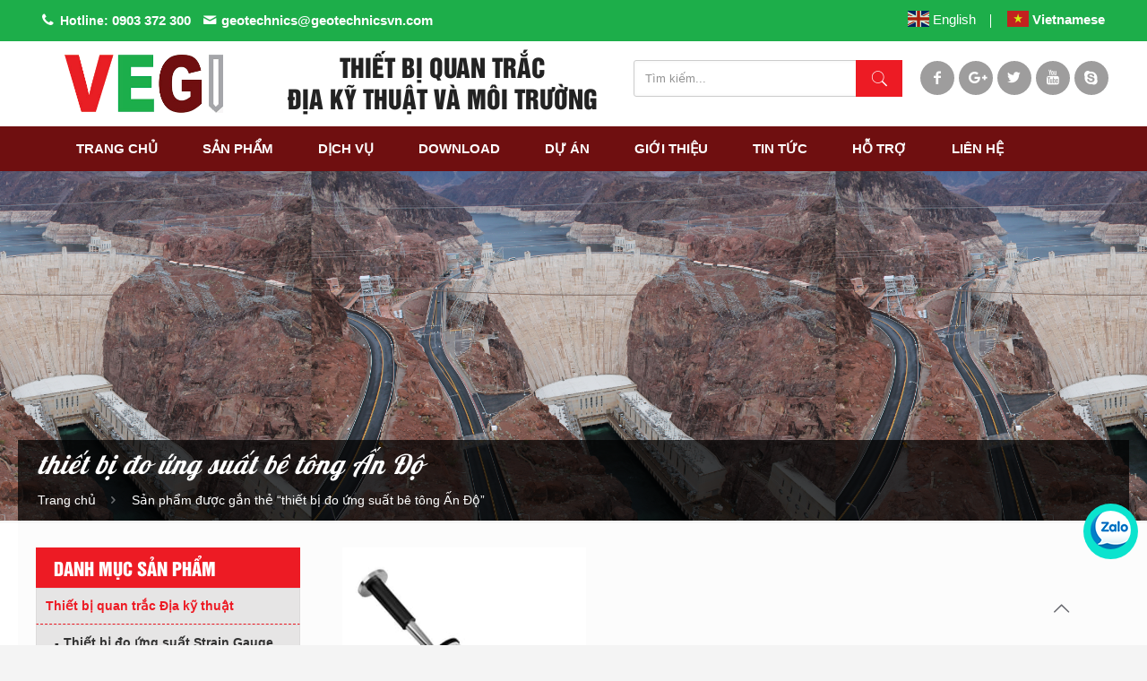

--- FILE ---
content_type: text/html; charset=UTF-8
request_url: https://geotechnicsvn.com/tu-khoa-san-pham/thiet-bi-do-ung-suat-be-tong-an-do/
body_size: 28427
content:
<!DOCTYPE html>
<html lang="vi"
 xmlns:fb="http://ogp.me/ns/fb#" class="no-js" itemscope itemtype="https://schema.org/WebPage">

<head>

<meta charset="UTF-8" />
<meta name="viewport" content="width=device-width, initial-scale=1, maximum-scale=1" />
<link rel="alternate" hreflang="vi" href=""/>

<link rel="shortcut icon" href="https://geotechnicsvn.com/wp-content/uploads/2019/03/lg-ft.png" type="image/x-icon" />

<meta name='robots' content='index, follow, max-image-preview:large, max-snippet:-1, max-video-preview:-1' />

	<!-- This site is optimized with the Yoast SEO plugin v19.9 - https://yoast.com/wordpress/plugins/seo/ -->
	<title>Lưu trữ thiết bị đo ứng suất bê tông Ấn Độ - Thiết Bị Quan Trắc Địa Kỹ Thuật &amp; Môi Trường</title><link rel="stylesheet" href="https://fonts.googleapis.com/css?family=Lobster%3A1%2C300%2C400%2C400italic%2C500%2C700%2C700italic%7CRoboto%3A1%2C300%2C400%2C400italic%2C500%2C700%2C700italic&#038;display=swap" /><link rel="stylesheet" href="https://geotechnicsvn.com/wp-content/cache/min/1/0829f9d8d9bc4e46bf85c64cde092abe.css" media="all" data-minify="1" />
	<link rel="canonical" href="https://geotechnicsvn.com/tu-khoa-san-pham/thiet-bi-do-ung-suat-be-tong-an-do/" />
	<meta property="og:locale" content="vi_VN" />
	<meta property="og:type" content="article" />
	<meta property="og:title" content="Lưu trữ thiết bị đo ứng suất bê tông Ấn Độ - Thiết Bị Quan Trắc Địa Kỹ Thuật &amp; Môi Trường" />
	<meta property="og:url" content="https://geotechnicsvn.com/tu-khoa-san-pham/thiet-bi-do-ung-suat-be-tong-an-do/" />
	<meta property="og:site_name" content="Thiết Bị Quan Trắc Địa Kỹ Thuật &amp; Môi Trường" />
	<meta name="twitter:card" content="summary_large_image" />
	<script type="application/ld+json" class="yoast-schema-graph">{"@context":"https://schema.org","@graph":[{"@type":"CollectionPage","@id":"https://geotechnicsvn.com/tu-khoa-san-pham/thiet-bi-do-ung-suat-be-tong-an-do/","url":"https://geotechnicsvn.com/tu-khoa-san-pham/thiet-bi-do-ung-suat-be-tong-an-do/","name":"Lưu trữ thiết bị đo ứng suất bê tông Ấn Độ - Thiết Bị Quan Trắc Địa Kỹ Thuật &amp; Môi Trường","isPartOf":{"@id":"https://geotechnicsvn.com/#website"},"primaryImageOfPage":{"@id":"https://geotechnicsvn.com/tu-khoa-san-pham/thiet-bi-do-ung-suat-be-tong-an-do/#primaryimage"},"image":{"@id":"https://geotechnicsvn.com/tu-khoa-san-pham/thiet-bi-do-ung-suat-be-tong-an-do/#primaryimage"},"thumbnailUrl":"https://geotechnicsvn.com/wp-content/uploads/2019/04/Thiết-bị-đo-ứng-suất-bê-tông-Ấn-Độ.jpg","breadcrumb":{"@id":"https://geotechnicsvn.com/tu-khoa-san-pham/thiet-bi-do-ung-suat-be-tong-an-do/#breadcrumb"},"inLanguage":"vi"},{"@type":"ImageObject","inLanguage":"vi","@id":"https://geotechnicsvn.com/tu-khoa-san-pham/thiet-bi-do-ung-suat-be-tong-an-do/#primaryimage","url":"https://geotechnicsvn.com/wp-content/uploads/2019/04/Thiết-bị-đo-ứng-suất-bê-tông-Ấn-Độ.jpg","contentUrl":"https://geotechnicsvn.com/wp-content/uploads/2019/04/Thiết-bị-đo-ứng-suất-bê-tông-Ấn-Độ.jpg","width":600,"height":600,"caption":"Thiết bị đo ứng suất bê tông Ấn Độ"},{"@type":"BreadcrumbList","@id":"https://geotechnicsvn.com/tu-khoa-san-pham/thiet-bi-do-ung-suat-be-tong-an-do/#breadcrumb","itemListElement":[{"@type":"ListItem","position":1,"name":"Trang chủ","item":"https://geotechnicsvn.com/"},{"@type":"ListItem","position":2,"name":"thiết bị đo ứng suất bê tông Ấn Độ"}]},{"@type":"WebSite","@id":"https://geotechnicsvn.com/#website","url":"https://geotechnicsvn.com/","name":"Thiết Bị Quan Trắc Địa Kỹ Thuật &amp; Môi Trường","description":"","publisher":{"@id":"https://geotechnicsvn.com/#organization"},"potentialAction":[{"@type":"SearchAction","target":{"@type":"EntryPoint","urlTemplate":"https://geotechnicsvn.com/?s={search_term_string}"},"query-input":"required name=search_term_string"}],"inLanguage":"vi"},{"@type":"Organization","@id":"https://geotechnicsvn.com/#organization","name":"Vietnam Environmental & Geotechnical Instrumentation JSC","url":"https://geotechnicsvn.com/","logo":{"@type":"ImageObject","inLanguage":"vi","@id":"https://geotechnicsvn.com/#/schema/logo/image/","url":"https://geotechnicsvn.com/wp-content/uploads/2019/03/logo-1.png","contentUrl":"https://geotechnicsvn.com/wp-content/uploads/2019/03/logo-1.png","width":350,"height":129,"caption":"Vietnam Environmental & Geotechnical Instrumentation JSC"},"image":{"@id":"https://geotechnicsvn.com/#/schema/logo/image/"}}]}</script>
	<!-- / Yoast SEO plugin. -->


<link rel='dns-prefetch' href='//fonts.googleapis.com' />
<link href='https://fonts.gstatic.com' crossorigin rel='preconnect' />
<link rel="alternate" type="application/rss+xml" title="Dòng thông tin Thiết Bị Quan Trắc Địa Kỹ Thuật &amp; Môi Trường &raquo;" href="https://geotechnicsvn.com/feed/" />
<link rel="alternate" type="application/rss+xml" title="Dòng phản hồi Thiết Bị Quan Trắc Địa Kỹ Thuật &amp; Môi Trường &raquo;" href="https://geotechnicsvn.com/comments/feed/" />
<link rel="alternate" type="application/rss+xml" title="Nguồn cấp Thiết Bị Quan Trắc Địa Kỹ Thuật &amp; Môi Trường &raquo; thiết bị đo ứng suất bê tông Ấn Độ Tag" href="https://geotechnicsvn.com/tu-khoa-san-pham/thiet-bi-do-ung-suat-be-tong-an-do/feed/" />
<style type="text/css">
img.wp-smiley,
img.emoji {
	display: inline !important;
	border: none !important;
	box-shadow: none !important;
	height: 1em !important;
	width: 1em !important;
	margin: 0 0.07em !important;
	vertical-align: -0.1em !important;
	background: none !important;
	padding: 0 !important;
}
</style>
	




<style id='global-styles-inline-css' type='text/css'>
body{--wp--preset--color--black: #000000;--wp--preset--color--cyan-bluish-gray: #abb8c3;--wp--preset--color--white: #ffffff;--wp--preset--color--pale-pink: #f78da7;--wp--preset--color--vivid-red: #cf2e2e;--wp--preset--color--luminous-vivid-orange: #ff6900;--wp--preset--color--luminous-vivid-amber: #fcb900;--wp--preset--color--light-green-cyan: #7bdcb5;--wp--preset--color--vivid-green-cyan: #00d084;--wp--preset--color--pale-cyan-blue: #8ed1fc;--wp--preset--color--vivid-cyan-blue: #0693e3;--wp--preset--color--vivid-purple: #9b51e0;--wp--preset--gradient--vivid-cyan-blue-to-vivid-purple: linear-gradient(135deg,rgba(6,147,227,1) 0%,rgb(155,81,224) 100%);--wp--preset--gradient--light-green-cyan-to-vivid-green-cyan: linear-gradient(135deg,rgb(122,220,180) 0%,rgb(0,208,130) 100%);--wp--preset--gradient--luminous-vivid-amber-to-luminous-vivid-orange: linear-gradient(135deg,rgba(252,185,0,1) 0%,rgba(255,105,0,1) 100%);--wp--preset--gradient--luminous-vivid-orange-to-vivid-red: linear-gradient(135deg,rgba(255,105,0,1) 0%,rgb(207,46,46) 100%);--wp--preset--gradient--very-light-gray-to-cyan-bluish-gray: linear-gradient(135deg,rgb(238,238,238) 0%,rgb(169,184,195) 100%);--wp--preset--gradient--cool-to-warm-spectrum: linear-gradient(135deg,rgb(74,234,220) 0%,rgb(151,120,209) 20%,rgb(207,42,186) 40%,rgb(238,44,130) 60%,rgb(251,105,98) 80%,rgb(254,248,76) 100%);--wp--preset--gradient--blush-light-purple: linear-gradient(135deg,rgb(255,206,236) 0%,rgb(152,150,240) 100%);--wp--preset--gradient--blush-bordeaux: linear-gradient(135deg,rgb(254,205,165) 0%,rgb(254,45,45) 50%,rgb(107,0,62) 100%);--wp--preset--gradient--luminous-dusk: linear-gradient(135deg,rgb(255,203,112) 0%,rgb(199,81,192) 50%,rgb(65,88,208) 100%);--wp--preset--gradient--pale-ocean: linear-gradient(135deg,rgb(255,245,203) 0%,rgb(182,227,212) 50%,rgb(51,167,181) 100%);--wp--preset--gradient--electric-grass: linear-gradient(135deg,rgb(202,248,128) 0%,rgb(113,206,126) 100%);--wp--preset--gradient--midnight: linear-gradient(135deg,rgb(2,3,129) 0%,rgb(40,116,252) 100%);--wp--preset--duotone--dark-grayscale: url('#wp-duotone-dark-grayscale');--wp--preset--duotone--grayscale: url('#wp-duotone-grayscale');--wp--preset--duotone--purple-yellow: url('#wp-duotone-purple-yellow');--wp--preset--duotone--blue-red: url('#wp-duotone-blue-red');--wp--preset--duotone--midnight: url('#wp-duotone-midnight');--wp--preset--duotone--magenta-yellow: url('#wp-duotone-magenta-yellow');--wp--preset--duotone--purple-green: url('#wp-duotone-purple-green');--wp--preset--duotone--blue-orange: url('#wp-duotone-blue-orange');--wp--preset--font-size--small: 13px;--wp--preset--font-size--medium: 20px;--wp--preset--font-size--large: 36px;--wp--preset--font-size--x-large: 42px;--wp--preset--spacing--20: 0.44rem;--wp--preset--spacing--30: 0.67rem;--wp--preset--spacing--40: 1rem;--wp--preset--spacing--50: 1.5rem;--wp--preset--spacing--60: 2.25rem;--wp--preset--spacing--70: 3.38rem;--wp--preset--spacing--80: 5.06rem;}:where(.is-layout-flex){gap: 0.5em;}body .is-layout-flow > .alignleft{float: left;margin-inline-start: 0;margin-inline-end: 2em;}body .is-layout-flow > .alignright{float: right;margin-inline-start: 2em;margin-inline-end: 0;}body .is-layout-flow > .aligncenter{margin-left: auto !important;margin-right: auto !important;}body .is-layout-constrained > .alignleft{float: left;margin-inline-start: 0;margin-inline-end: 2em;}body .is-layout-constrained > .alignright{float: right;margin-inline-start: 2em;margin-inline-end: 0;}body .is-layout-constrained > .aligncenter{margin-left: auto !important;margin-right: auto !important;}body .is-layout-constrained > :where(:not(.alignleft):not(.alignright):not(.alignfull)){max-width: var(--wp--style--global--content-size);margin-left: auto !important;margin-right: auto !important;}body .is-layout-constrained > .alignwide{max-width: var(--wp--style--global--wide-size);}body .is-layout-flex{display: flex;}body .is-layout-flex{flex-wrap: wrap;align-items: center;}body .is-layout-flex > *{margin: 0;}:where(.wp-block-columns.is-layout-flex){gap: 2em;}.has-black-color{color: var(--wp--preset--color--black) !important;}.has-cyan-bluish-gray-color{color: var(--wp--preset--color--cyan-bluish-gray) !important;}.has-white-color{color: var(--wp--preset--color--white) !important;}.has-pale-pink-color{color: var(--wp--preset--color--pale-pink) !important;}.has-vivid-red-color{color: var(--wp--preset--color--vivid-red) !important;}.has-luminous-vivid-orange-color{color: var(--wp--preset--color--luminous-vivid-orange) !important;}.has-luminous-vivid-amber-color{color: var(--wp--preset--color--luminous-vivid-amber) !important;}.has-light-green-cyan-color{color: var(--wp--preset--color--light-green-cyan) !important;}.has-vivid-green-cyan-color{color: var(--wp--preset--color--vivid-green-cyan) !important;}.has-pale-cyan-blue-color{color: var(--wp--preset--color--pale-cyan-blue) !important;}.has-vivid-cyan-blue-color{color: var(--wp--preset--color--vivid-cyan-blue) !important;}.has-vivid-purple-color{color: var(--wp--preset--color--vivid-purple) !important;}.has-black-background-color{background-color: var(--wp--preset--color--black) !important;}.has-cyan-bluish-gray-background-color{background-color: var(--wp--preset--color--cyan-bluish-gray) !important;}.has-white-background-color{background-color: var(--wp--preset--color--white) !important;}.has-pale-pink-background-color{background-color: var(--wp--preset--color--pale-pink) !important;}.has-vivid-red-background-color{background-color: var(--wp--preset--color--vivid-red) !important;}.has-luminous-vivid-orange-background-color{background-color: var(--wp--preset--color--luminous-vivid-orange) !important;}.has-luminous-vivid-amber-background-color{background-color: var(--wp--preset--color--luminous-vivid-amber) !important;}.has-light-green-cyan-background-color{background-color: var(--wp--preset--color--light-green-cyan) !important;}.has-vivid-green-cyan-background-color{background-color: var(--wp--preset--color--vivid-green-cyan) !important;}.has-pale-cyan-blue-background-color{background-color: var(--wp--preset--color--pale-cyan-blue) !important;}.has-vivid-cyan-blue-background-color{background-color: var(--wp--preset--color--vivid-cyan-blue) !important;}.has-vivid-purple-background-color{background-color: var(--wp--preset--color--vivid-purple) !important;}.has-black-border-color{border-color: var(--wp--preset--color--black) !important;}.has-cyan-bluish-gray-border-color{border-color: var(--wp--preset--color--cyan-bluish-gray) !important;}.has-white-border-color{border-color: var(--wp--preset--color--white) !important;}.has-pale-pink-border-color{border-color: var(--wp--preset--color--pale-pink) !important;}.has-vivid-red-border-color{border-color: var(--wp--preset--color--vivid-red) !important;}.has-luminous-vivid-orange-border-color{border-color: var(--wp--preset--color--luminous-vivid-orange) !important;}.has-luminous-vivid-amber-border-color{border-color: var(--wp--preset--color--luminous-vivid-amber) !important;}.has-light-green-cyan-border-color{border-color: var(--wp--preset--color--light-green-cyan) !important;}.has-vivid-green-cyan-border-color{border-color: var(--wp--preset--color--vivid-green-cyan) !important;}.has-pale-cyan-blue-border-color{border-color: var(--wp--preset--color--pale-cyan-blue) !important;}.has-vivid-cyan-blue-border-color{border-color: var(--wp--preset--color--vivid-cyan-blue) !important;}.has-vivid-purple-border-color{border-color: var(--wp--preset--color--vivid-purple) !important;}.has-vivid-cyan-blue-to-vivid-purple-gradient-background{background: var(--wp--preset--gradient--vivid-cyan-blue-to-vivid-purple) !important;}.has-light-green-cyan-to-vivid-green-cyan-gradient-background{background: var(--wp--preset--gradient--light-green-cyan-to-vivid-green-cyan) !important;}.has-luminous-vivid-amber-to-luminous-vivid-orange-gradient-background{background: var(--wp--preset--gradient--luminous-vivid-amber-to-luminous-vivid-orange) !important;}.has-luminous-vivid-orange-to-vivid-red-gradient-background{background: var(--wp--preset--gradient--luminous-vivid-orange-to-vivid-red) !important;}.has-very-light-gray-to-cyan-bluish-gray-gradient-background{background: var(--wp--preset--gradient--very-light-gray-to-cyan-bluish-gray) !important;}.has-cool-to-warm-spectrum-gradient-background{background: var(--wp--preset--gradient--cool-to-warm-spectrum) !important;}.has-blush-light-purple-gradient-background{background: var(--wp--preset--gradient--blush-light-purple) !important;}.has-blush-bordeaux-gradient-background{background: var(--wp--preset--gradient--blush-bordeaux) !important;}.has-luminous-dusk-gradient-background{background: var(--wp--preset--gradient--luminous-dusk) !important;}.has-pale-ocean-gradient-background{background: var(--wp--preset--gradient--pale-ocean) !important;}.has-electric-grass-gradient-background{background: var(--wp--preset--gradient--electric-grass) !important;}.has-midnight-gradient-background{background: var(--wp--preset--gradient--midnight) !important;}.has-small-font-size{font-size: var(--wp--preset--font-size--small) !important;}.has-medium-font-size{font-size: var(--wp--preset--font-size--medium) !important;}.has-large-font-size{font-size: var(--wp--preset--font-size--large) !important;}.has-x-large-font-size{font-size: var(--wp--preset--font-size--x-large) !important;}
.wp-block-navigation a:where(:not(.wp-element-button)){color: inherit;}
:where(.wp-block-columns.is-layout-flex){gap: 2em;}
.wp-block-pullquote{font-size: 1.5em;line-height: 1.6;}
</style>


<link rel='stylesheet' id='woocommerce-smallscreen-css' href='https://geotechnicsvn.com/wp-content/plugins/woocommerce/assets/css/woocommerce-smallscreen.css?ver=7.0.1' type='text/css' media='only screen and (max-width: 768px)' />

<style id='woocommerce-inline-inline-css' type='text/css'>
.woocommerce form .form-row .required { visibility: visible; }
</style>












<style id='rocket-lazyload-inline-css' type='text/css'>
.rll-youtube-player{position:relative;padding-bottom:56.23%;height:0;overflow:hidden;max-width:100%;}.rll-youtube-player iframe{position:absolute;top:0;left:0;width:100%;height:100%;z-index:100;background:0 0}.rll-youtube-player img{bottom:0;display:block;left:0;margin:auto;max-width:100%;width:100%;position:absolute;right:0;top:0;border:none;height:auto;cursor:pointer;-webkit-transition:.4s all;-moz-transition:.4s all;transition:.4s all}.rll-youtube-player img:hover{-webkit-filter:brightness(75%)}.rll-youtube-player .play{height:72px;width:72px;left:50%;top:50%;margin-left:-36px;margin-top:-36px;position:absolute;background:url(https://geotechnicsvn.com/wp-content/plugins/wp-rocket/assets/img/youtube.png) no-repeat;cursor:pointer}
</style>
<script type='text/javascript' src='https://geotechnicsvn.com/wp-includes/js/jquery/jquery.min.js?ver=3.6.1' id='jquery-core-js'></script>
<script type='text/javascript' src='https://geotechnicsvn.com/wp-includes/js/jquery/jquery-migrate.min.js?ver=3.3.2' id='jquery-migrate-js'></script>
<script type='text/javascript' id='layerslider-utils-js-extra'>
/* <![CDATA[ */
var LS_Meta = {"v":"6.11.2","fixGSAP":"1"};
/* ]]> */
</script>
<script data-minify="1" type='text/javascript' src='https://geotechnicsvn.com/wp-content/cache/min/1/wp-content/plugins/LayerSlider/assets/static/layerslider/js/layerslider.utils-49d1aea2ea1a4f15e370e9e9b681108e.js' id='layerslider-utils-js'></script>
<script data-minify="1" type='text/javascript' src='https://geotechnicsvn.com/wp-content/cache/min/1/wp-content/plugins/LayerSlider/assets/static/layerslider/js/layerslider.kreaturamedia.jquery-883f218f0e21366a61aa5b641ac49c0d.js' id='layerslider-js'></script>
<script data-minify="1" type='text/javascript' src='https://geotechnicsvn.com/wp-content/cache/min/1/wp-content/plugins/LayerSlider/assets/static/layerslider/js/layerslider.transitions-df9da534b54ce8c1bc549d26a447ac23.js' id='layerslider-transitions-js'></script>
<meta name="generator" content="Powered by LayerSlider 6.11.2 - Multi-Purpose, Responsive, Parallax, Mobile-Friendly Slider Plugin for WordPress." />
<!-- LayerSlider updates and docs at: https://layerslider.kreaturamedia.com -->
<link rel="https://api.w.org/" href="https://geotechnicsvn.com/wp-json/" /><link rel="alternate" type="application/json" href="https://geotechnicsvn.com/wp-json/wp/v2/product_tag/96" /><link rel="EditURI" type="application/rsd+xml" title="RSD" href="https://geotechnicsvn.com/xmlrpc.php?rsd" />
<link rel="wlwmanifest" type="application/wlwmanifest+xml" href="https://geotechnicsvn.com/wp-includes/wlwmanifest.xml" />
<meta name="generator" content="WordPress 6.1.9" />
<meta name="generator" content="WooCommerce 7.0.1" />
<!-- Global site tag (gtag.js) - Google Analytics -->
<script data-rocketlazyloadscript='https://www.googletagmanager.com/gtag/js?id=UA-144485316-1' async ></script>
<script data-rocketlazyloadscript='[data-uri]' ></script><!-- style | custom font -->
<style id="mfn-dnmc-font-css">
@font-face{font-family:"helvetins";src:url("https://geotechnicsvn.com/wp-content/uploads/UTM HelvetIns.ttf") format("truetype");font-weight:normal;font-style:normal}
</style>
<!-- style | custom font 2 -->
<style id="mfn-dnmc-font2-css">
@font-face{font-family:"UTM-aristote";src:url("https://geotechnicsvn.com/wp-content/uploads/UTM Aristote.ttf") format("truetype");font-weight:normal;font-style:normal}
</style>
<!-- style | background -->
<style id="mfn-dnmc-bg-css">
#Subheader{background-image:url(https://geotechnicsvn.com/wp-content/uploads/2019/08/Thiet-bi-quan-trac-dap-thuy-dien.jpg);background-repeat:repeat;background-position:center;background-size:contain}
</style>
<!-- style | dynamic -->
<style id="mfn-dnmc-style-css">
@media only screen and (min-width: 1240px){body:not(.header-simple) #Top_bar #menu{display:block!important}.tr-menu #Top_bar #menu{background:none!important}#Top_bar .menu > li > ul.mfn-megamenu{width:984px}#Top_bar .menu > li > ul.mfn-megamenu > li{float:left}#Top_bar .menu > li > ul.mfn-megamenu > li.mfn-megamenu-cols-1{width:100%}#Top_bar .menu > li > ul.mfn-megamenu > li.mfn-megamenu-cols-2{width:50%}#Top_bar .menu > li > ul.mfn-megamenu > li.mfn-megamenu-cols-3{width:33.33%}#Top_bar .menu > li > ul.mfn-megamenu > li.mfn-megamenu-cols-4{width:25%}#Top_bar .menu > li > ul.mfn-megamenu > li.mfn-megamenu-cols-5{width:20%}#Top_bar .menu > li > ul.mfn-megamenu > li.mfn-megamenu-cols-6{width:16.66%}#Top_bar .menu > li > ul.mfn-megamenu > li > ul{display:block!important;position:inherit;left:auto;top:auto;border-width:0 1px 0 0}#Top_bar .menu > li > ul.mfn-megamenu > li:last-child > ul{border:0}#Top_bar .menu > li > ul.mfn-megamenu > li > ul li{width:auto}#Top_bar .menu > li > ul.mfn-megamenu a.mfn-megamenu-title{text-transform:uppercase;font-weight:400;background:none}#Top_bar .menu > li > ul.mfn-megamenu a .menu-arrow{display:none}.menuo-right #Top_bar .menu > li > ul.mfn-megamenu{left:auto;right:0}.menuo-right #Top_bar .menu > li > ul.mfn-megamenu-bg{box-sizing:border-box}#Top_bar .menu > li > ul.mfn-megamenu-bg{padding:20px 166px 20px 20px;background-repeat:no-repeat;background-position:right bottom}.rtl #Top_bar .menu > li > ul.mfn-megamenu-bg{padding-left:166px;padding-right:20px;background-position:left bottom}#Top_bar .menu > li > ul.mfn-megamenu-bg > li{background:none}#Top_bar .menu > li > ul.mfn-megamenu-bg > li a{border:none}#Top_bar .menu > li > ul.mfn-megamenu-bg > li > ul{background:none!important;-webkit-box-shadow:0 0 0 0;-moz-box-shadow:0 0 0 0;box-shadow:0 0 0 0}.mm-vertical #Top_bar .container{position:relative;}.mm-vertical #Top_bar .top_bar_left{position:static;}.mm-vertical #Top_bar .menu > li ul{box-shadow:0 0 0 0 transparent!important;background-image:none;}.mm-vertical #Top_bar .menu > li > ul.mfn-megamenu{width:98%!important;margin:0 1%;padding:20px 0;}.mm-vertical.header-plain #Top_bar .menu > li > ul.mfn-megamenu{width:100%!important;margin:0;}.mm-vertical #Top_bar .menu > li > ul.mfn-megamenu > li{display:table-cell;float:none!important;width:10%;padding:0 15px;border-right:1px solid rgba(0, 0, 0, 0.05);}.mm-vertical #Top_bar .menu > li > ul.mfn-megamenu > li:last-child{border-right-width:0}.mm-vertical #Top_bar .menu > li > ul.mfn-megamenu > li.hide-border{border-right-width:0}.mm-vertical #Top_bar .menu > li > ul.mfn-megamenu > li a{border-bottom-width:0;padding:9px 15px;line-height:120%;}.mm-vertical #Top_bar .menu > li > ul.mfn-megamenu a.mfn-megamenu-title{font-weight:700;}.rtl .mm-vertical #Top_bar .menu > li > ul.mfn-megamenu > li:first-child{border-right-width:0}.rtl .mm-vertical #Top_bar .menu > li > ul.mfn-megamenu > li:last-child{border-right-width:1px}.header-plain:not(.menuo-right) #Header .top_bar_left{width:auto!important}.header-stack.header-center #Top_bar #menu{display:inline-block!important}.header-simple #Top_bar #menu{display:none;height:auto;width:300px;bottom:auto;top:100%;right:1px;position:absolute;margin:0}.header-simple #Header a.responsive-menu-toggle{display:block;right:10px}.header-simple #Top_bar #menu > ul{width:100%;float:left}.header-simple #Top_bar #menu ul li{width:100%;padding-bottom:0;border-right:0;position:relative}.header-simple #Top_bar #menu ul li a{padding:0 20px;margin:0;display:block;height:auto;line-height:normal;border:none}.header-simple #Top_bar #menu ul li a:after{display:none}.header-simple #Top_bar #menu ul li a span{border:none;line-height:44px;display:inline;padding:0}.header-simple #Top_bar #menu ul li.submenu .menu-toggle{display:block;position:absolute;right:0;top:0;width:44px;height:44px;line-height:44px;font-size:30px;font-weight:300;text-align:center;cursor:pointer;color:#444;opacity:0.33;}.header-simple #Top_bar #menu ul li.submenu .menu-toggle:after{content:"+"}.header-simple #Top_bar #menu ul li.hover > .menu-toggle:after{content:"-"}.header-simple #Top_bar #menu ul li.hover a{border-bottom:0}.header-simple #Top_bar #menu ul.mfn-megamenu li .menu-toggle{display:none}.header-simple #Top_bar #menu ul li ul{position:relative!important;left:0!important;top:0;padding:0;margin:0!important;width:auto!important;background-image:none}.header-simple #Top_bar #menu ul li ul li{width:100%!important;display:block;padding:0;}.header-simple #Top_bar #menu ul li ul li a{padding:0 20px 0 30px}.header-simple #Top_bar #menu ul li ul li a .menu-arrow{display:none}.header-simple #Top_bar #menu ul li ul li a span{padding:0}.header-simple #Top_bar #menu ul li ul li a span:after{display:none!important}.header-simple #Top_bar .menu > li > ul.mfn-megamenu a.mfn-megamenu-title{text-transform:uppercase;font-weight:400}.header-simple #Top_bar .menu > li > ul.mfn-megamenu > li > ul{display:block!important;position:inherit;left:auto;top:auto}.header-simple #Top_bar #menu ul li ul li ul{border-left:0!important;padding:0;top:0}.header-simple #Top_bar #menu ul li ul li ul li a{padding:0 20px 0 40px}.rtl.header-simple #Top_bar #menu{left:1px;right:auto}.rtl.header-simple #Top_bar a.responsive-menu-toggle{left:10px;right:auto}.rtl.header-simple #Top_bar #menu ul li.submenu .menu-toggle{left:0;right:auto}.rtl.header-simple #Top_bar #menu ul li ul{left:auto!important;right:0!important}.rtl.header-simple #Top_bar #menu ul li ul li a{padding:0 30px 0 20px}.rtl.header-simple #Top_bar #menu ul li ul li ul li a{padding:0 40px 0 20px}.menu-highlight #Top_bar .menu > li{margin:0 2px}.menu-highlight:not(.header-creative) #Top_bar .menu > li > a{margin:20px 0;padding:0;-webkit-border-radius:5px;border-radius:5px}.menu-highlight #Top_bar .menu > li > a:after{display:none}.menu-highlight #Top_bar .menu > li > a span:not(.description){line-height:50px}.menu-highlight #Top_bar .menu > li > a span.description{display:none}.menu-highlight.header-stack #Top_bar .menu > li > a{margin:10px 0!important}.menu-highlight.header-stack #Top_bar .menu > li > a span:not(.description){line-height:40px}.menu-highlight.header-transparent #Top_bar .menu > li > a{margin:5px 0}.menu-highlight.header-simple #Top_bar #menu ul li,.menu-highlight.header-creative #Top_bar #menu ul li{margin:0}.menu-highlight.header-simple #Top_bar #menu ul li > a,.menu-highlight.header-creative #Top_bar #menu ul li > a{-webkit-border-radius:0;border-radius:0}.menu-highlight:not(.header-fixed):not(.header-simple) #Top_bar.is-sticky .menu > li > a{margin:10px 0!important;padding:5px 0!important}.menu-highlight:not(.header-fixed):not(.header-simple) #Top_bar.is-sticky .menu > li > a span{line-height:30px!important}.header-modern.menu-highlight.menuo-right .menu_wrapper{margin-right:20px}.menu-line-below #Top_bar .menu > li > a:after{top:auto;bottom:-4px}.menu-line-below #Top_bar.is-sticky .menu > li > a:after{top:auto;bottom:-4px}.menu-line-below-80 #Top_bar:not(.is-sticky) .menu > li > a:after{height:4px;left:10%;top:50%;margin-top:20px;width:80%}.menu-line-below-80-1 #Top_bar:not(.is-sticky) .menu > li > a:after{height:1px;left:10%;top:50%;margin-top:20px;width:80%}.menu-link-color #Top_bar .menu > li > a:after{display:none!important}.menu-arrow-top #Top_bar .menu > li > a:after{background:none repeat scroll 0 0 rgba(0,0,0,0)!important;border-color:#ccc transparent transparent;border-style:solid;border-width:7px 7px 0;display:block;height:0;left:50%;margin-left:-7px;top:0!important;width:0}.menu-arrow-top #Top_bar.is-sticky .menu > li > a:after{top:0!important}.menu-arrow-bottom #Top_bar .menu > li > a:after{background:none!important;border-color:transparent transparent #ccc;border-style:solid;border-width:0 7px 7px;display:block;height:0;left:50%;margin-left:-7px;top:auto;bottom:0;width:0}.menu-arrow-bottom #Top_bar.is-sticky .menu > li > a:after{top:auto;bottom:0}.menuo-no-borders #Top_bar .menu > li > a span{border-width:0!important}.menuo-no-borders #Header_creative #Top_bar .menu > li > a span{border-bottom-width:0}.menuo-no-borders.header-plain #Top_bar a#header_cart,.menuo-no-borders.header-plain #Top_bar a#search_button,.menuo-no-borders.header-plain #Top_bar .wpml-languages,.menuo-no-borders.header-plain #Top_bar a.action_button{border-width:0}.menuo-right #Top_bar .menu_wrapper{float:right}.menuo-right.header-stack:not(.header-center) #Top_bar .menu_wrapper{margin-right:150px}body.header-creative{padding-left:50px}body.header-creative.header-open{padding-left:250px}body.error404,body.under-construction,body.template-blank{padding-left:0!important}.header-creative.footer-fixed #Footer,.header-creative.footer-sliding #Footer,.header-creative.footer-stick #Footer.is-sticky{box-sizing:border-box;padding-left:50px;}.header-open.footer-fixed #Footer,.header-open.footer-sliding #Footer,.header-creative.footer-stick #Footer.is-sticky{padding-left:250px;}.header-rtl.header-creative.footer-fixed #Footer,.header-rtl.header-creative.footer-sliding #Footer,.header-rtl.header-creative.footer-stick #Footer.is-sticky{padding-left:0;padding-right:50px;}.header-rtl.header-open.footer-fixed #Footer,.header-rtl.header-open.footer-sliding #Footer,.header-rtl.header-creative.footer-stick #Footer.is-sticky{padding-right:250px;}#Header_creative{background-color:#fff;position:fixed;width:250px;height:100%;left:-200px;top:0;z-index:9002;-webkit-box-shadow:2px 0 4px 2px rgba(0,0,0,.15);box-shadow:2px 0 4px 2px rgba(0,0,0,.15)}#Header_creative .container{width:100%}#Header_creative .creative-wrapper{opacity:0;margin-right:50px}#Header_creative a.creative-menu-toggle{display:block;width:34px;height:34px;line-height:34px;font-size:22px;text-align:center;position:absolute;top:10px;right:8px;border-radius:3px}.admin-bar #Header_creative a.creative-menu-toggle{top:42px}#Header_creative #Top_bar{position:static;width:100%}#Header_creative #Top_bar .top_bar_left{width:100%!important;float:none}#Header_creative #Top_bar .top_bar_right{width:100%!important;float:none;height:auto;margin-bottom:35px;text-align:center;padding:0 20px;top:0;-webkit-box-sizing:border-box;-moz-box-sizing:border-box;box-sizing:border-box}#Header_creative #Top_bar .top_bar_right:before{display:none}#Header_creative #Top_bar .top_bar_right_wrapper{top:0}#Header_creative #Top_bar .logo{float:none;text-align:center;margin:15px 0}#Header_creative #Top_bar #menu{background-color:transparent}#Header_creative #Top_bar .menu_wrapper{float:none;margin:0 0 30px}#Header_creative #Top_bar .menu > li{width:100%;float:none;position:relative}#Header_creative #Top_bar .menu > li > a{padding:0;text-align:center}#Header_creative #Top_bar .menu > li > a:after{display:none}#Header_creative #Top_bar .menu > li > a span{border-right:0;border-bottom-width:1px;line-height:38px}#Header_creative #Top_bar .menu li ul{left:100%;right:auto;top:0;box-shadow:2px 2px 2px 0 rgba(0,0,0,0.03);-webkit-box-shadow:2px 2px 2px 0 rgba(0,0,0,0.03)}#Header_creative #Top_bar .menu > li > ul.mfn-megamenu{margin:0;width:700px!important;}#Header_creative #Top_bar .menu > li > ul.mfn-megamenu > li > ul{left:0}#Header_creative #Top_bar .menu li ul li a{padding-top:9px;padding-bottom:8px}#Header_creative #Top_bar .menu li ul li ul{top:0}#Header_creative #Top_bar .menu > li > a span.description{display:block;font-size:13px;line-height:28px!important;clear:both}#Header_creative #Top_bar .search_wrapper{left:100%;top:auto;bottom:0}#Header_creative #Top_bar a#header_cart{display:inline-block;float:none;top:3px}#Header_creative #Top_bar a#search_button{display:inline-block;float:none;top:3px}#Header_creative #Top_bar .wpml-languages{display:inline-block;float:none;top:0}#Header_creative #Top_bar .wpml-languages.enabled:hover a.active{padding-bottom:11px}#Header_creative #Top_bar .action_button{display:inline-block;float:none;top:16px;margin:0}#Header_creative #Top_bar .banner_wrapper{display:block;text-align:center}#Header_creative #Top_bar .banner_wrapper img{max-width:100%;height:auto;display:inline-block}#Header_creative #Action_bar{display:none;position:absolute;bottom:0;top:auto;clear:both;padding:0 20px;box-sizing:border-box}#Header_creative #Action_bar .social{float:none;text-align:center;padding:5px 0 15px}#Header_creative #Action_bar .social li{margin-bottom:2px}#Header_creative .social li a{color:rgba(0,0,0,.5)}#Header_creative .social li a:hover{color:#000}#Header_creative .creative-social{position:absolute;bottom:10px;right:0;width:50px}#Header_creative .creative-social li{display:block;float:none;width:100%;text-align:center;margin-bottom:5px}.header-creative .fixed-nav.fixed-nav-prev{margin-left:50px}.header-creative.header-open .fixed-nav.fixed-nav-prev{margin-left:250px}.menuo-last #Header_creative #Top_bar .menu li.last ul{top:auto;bottom:0}.header-open #Header_creative{left:0}.header-open #Header_creative .creative-wrapper{opacity:1;margin:0!important;}.header-open #Header_creative .creative-menu-toggle,.header-open #Header_creative .creative-social{display:none}.header-open #Header_creative #Action_bar{display:block}body.header-rtl.header-creative{padding-left:0;padding-right:50px}.header-rtl #Header_creative{left:auto;right:-200px}.header-rtl #Header_creative .creative-wrapper{margin-left:50px;margin-right:0}.header-rtl #Header_creative a.creative-menu-toggle{left:8px;right:auto}.header-rtl #Header_creative .creative-social{left:0;right:auto}.header-rtl #Footer #back_to_top.sticky{right:125px}.header-rtl #popup_contact{right:70px}.header-rtl #Header_creative #Top_bar .menu li ul{left:auto;right:100%}.header-rtl #Header_creative #Top_bar .search_wrapper{left:auto;right:100%;}.header-rtl .fixed-nav.fixed-nav-prev{margin-left:0!important}.header-rtl .fixed-nav.fixed-nav-next{margin-right:50px}body.header-rtl.header-creative.header-open{padding-left:0;padding-right:250px!important}.header-rtl.header-open #Header_creative{left:auto;right:0}.header-rtl.header-open #Footer #back_to_top.sticky{right:325px}.header-rtl.header-open #popup_contact{right:270px}.header-rtl.header-open .fixed-nav.fixed-nav-next{margin-right:250px}#Header_creative.active{left:-1px;}.header-rtl #Header_creative.active{left:auto;right:-1px;}#Header_creative.active .creative-wrapper{opacity:1;margin:0}.header-creative .vc_row[data-vc-full-width]{padding-left:50px}.header-creative.header-open .vc_row[data-vc-full-width]{padding-left:250px}.header-open .vc_parallax .vc_parallax-inner { left:auto; width: calc(100% - 250px); }.header-open.header-rtl .vc_parallax .vc_parallax-inner { left:0; right:auto; }#Header_creative.scroll{height:100%;overflow-y:auto}#Header_creative.scroll:not(.dropdown) .menu li ul{display:none!important}#Header_creative.scroll #Action_bar{position:static}#Header_creative.dropdown{outline:none}#Header_creative.dropdown #Top_bar .menu_wrapper{float:left}#Header_creative.dropdown #Top_bar #menu ul li{position:relative;float:left}#Header_creative.dropdown #Top_bar #menu ul li a:after{display:none}#Header_creative.dropdown #Top_bar #menu ul li a span{line-height:38px;padding:0}#Header_creative.dropdown #Top_bar #menu ul li.submenu .menu-toggle{display:block;position:absolute;right:0;top:0;width:38px;height:38px;line-height:38px;font-size:26px;font-weight:300;text-align:center;cursor:pointer;color:#444;opacity:0.33;}#Header_creative.dropdown #Top_bar #menu ul li.submenu .menu-toggle:after{content:"+"}#Header_creative.dropdown #Top_bar #menu ul li.hover > .menu-toggle:after{content:"-"}#Header_creative.dropdown #Top_bar #menu ul li.hover a{border-bottom:0}#Header_creative.dropdown #Top_bar #menu ul.mfn-megamenu li .menu-toggle{display:none}#Header_creative.dropdown #Top_bar #menu ul li ul{position:relative!important;left:0!important;top:0;padding:0;margin-left:0!important;width:auto!important;background-image:none}#Header_creative.dropdown #Top_bar #menu ul li ul li{width:100%!important}#Header_creative.dropdown #Top_bar #menu ul li ul li a{padding:0 10px;text-align:center}#Header_creative.dropdown #Top_bar #menu ul li ul li a .menu-arrow{display:none}#Header_creative.dropdown #Top_bar #menu ul li ul li a span{padding:0}#Header_creative.dropdown #Top_bar #menu ul li ul li a span:after{display:none!important}#Header_creative.dropdown #Top_bar .menu > li > ul.mfn-megamenu a.mfn-megamenu-title{text-transform:uppercase;font-weight:400}#Header_creative.dropdown #Top_bar .menu > li > ul.mfn-megamenu > li > ul{display:block!important;position:inherit;left:auto;top:auto}#Header_creative.dropdown #Top_bar #menu ul li ul li ul{border-left:0!important;padding:0;top:0}#Header_creative{transition: left .5s ease-in-out, right .5s ease-in-out;}#Header_creative .creative-wrapper{transition: opacity .5s ease-in-out, margin 0s ease-in-out .5s;}#Header_creative.active .creative-wrapper{transition: opacity .5s ease-in-out, margin 0s ease-in-out;}}@media only screen and (min-width: 1240px){#Top_bar.is-sticky{position:fixed!important;width:100%;left:0;top:-60px;height:60px;z-index:701;background:#fff;opacity:.97;-webkit-box-shadow:0 2px 5px 0 rgba(0,0,0,0.1);-moz-box-shadow:0 2px 5px 0 rgba(0,0,0,0.1);box-shadow:0 2px 5px 0 rgba(0,0,0,0.1)}.layout-boxed.header-boxed #Top_bar.is-sticky{max-width:1240px;left:50%;-webkit-transform:translateX(-50%);transform:translateX(-50%)}#Top_bar.is-sticky .top_bar_left,#Top_bar.is-sticky .top_bar_right,#Top_bar.is-sticky .top_bar_right:before{background:none}#Top_bar.is-sticky .top_bar_right{top:-4px;height:auto;}#Top_bar.is-sticky .top_bar_right_wrapper{top:15px}.header-plain #Top_bar.is-sticky .top_bar_right_wrapper{top:0}#Top_bar.is-sticky .logo{width:auto;margin:0 30px 0 20px;padding:0}#Top_bar.is-sticky #logo{padding:5px 0!important;height:50px!important;line-height:50px!important}.logo-no-sticky-padding #Top_bar.is-sticky #logo{height:60px!important;line-height:60px!important}#Top_bar.is-sticky #logo img.logo-main{display:none}#Top_bar.is-sticky #logo img.logo-sticky{display:inline;max-height:35px;}#Top_bar.is-sticky .menu_wrapper{clear:none}#Top_bar.is-sticky .menu_wrapper .menu > li > a{padding:15px 0}#Top_bar.is-sticky .menu > li > a,#Top_bar.is-sticky .menu > li > a span{line-height:30px}#Top_bar.is-sticky .menu > li > a:after{top:auto;bottom:-4px}#Top_bar.is-sticky .menu > li > a span.description{display:none}#Top_bar.is-sticky .secondary_menu_wrapper,#Top_bar.is-sticky .banner_wrapper{display:none}.header-overlay #Top_bar.is-sticky{display:none}.sticky-dark #Top_bar.is-sticky,.sticky-dark #Top_bar.is-sticky #menu{background:rgba(0,0,0,.8)}.sticky-dark #Top_bar.is-sticky .menu > li > a{color:#fff}.sticky-dark #Top_bar.is-sticky .top_bar_right a:not(.action_button){color:rgba(255,255,255,.8)}.sticky-dark #Top_bar.is-sticky .wpml-languages a.active,.sticky-dark #Top_bar.is-sticky .wpml-languages ul.wpml-lang-dropdown{background:rgba(0,0,0,0.1);border-color:rgba(0,0,0,0.1)}.sticky-white #Top_bar.is-sticky,.sticky-white #Top_bar.is-sticky #menu{background:rgba(255,255,255,.8)}.sticky-white #Top_bar.is-sticky .menu > li > a{color:#222}.sticky-white #Top_bar.is-sticky .top_bar_right a:not(.action_button){color:rgba(0,0,0,.8)}.sticky-white #Top_bar.is-sticky .wpml-languages a.active,.sticky-white #Top_bar.is-sticky .wpml-languages ul.wpml-lang-dropdown{background:rgba(255,255,255,0.1);border-color:rgba(0,0,0,0.1)}}@media only screen and (min-width: 768px) and (max-width: 1240px){.header_placeholder{height:0!important}}@media only screen and (max-width: 1239px){#Top_bar #menu{display:none;height:auto;width:300px;bottom:auto;top:100%;right:1px;position:absolute;margin:0}#Top_bar a.responsive-menu-toggle{display:block}#Top_bar #menu > ul{width:100%;float:left}#Top_bar #menu ul li{width:100%;padding-bottom:0;border-right:0;position:relative}#Top_bar #menu ul li a{padding:0 25px;margin:0;display:block;height:auto;line-height:normal;border:none}#Top_bar #menu ul li a:after{display:none}#Top_bar #menu ul li a span{border:none;line-height:44px;display:inline;padding:0}#Top_bar #menu ul li a span.description{margin:0 0 0 5px}#Top_bar #menu ul li.submenu .menu-toggle{display:block;position:absolute;right:15px;top:0;width:44px;height:44px;line-height:44px;font-size:30px;font-weight:300;text-align:center;cursor:pointer;color:#444;opacity:0.33;}#Top_bar #menu ul li.submenu .menu-toggle:after{content:"+"}#Top_bar #menu ul li.hover > .menu-toggle:after{content:"-"}#Top_bar #menu ul li.hover a{border-bottom:0}#Top_bar #menu ul li a span:after{display:none!important}#Top_bar #menu ul.mfn-megamenu li .menu-toggle{display:none}#Top_bar #menu ul li ul{position:relative!important;left:0!important;top:0;padding:0;margin-left:0!important;width:auto!important;background-image:none!important;box-shadow:0 0 0 0 transparent!important;-webkit-box-shadow:0 0 0 0 transparent!important}#Top_bar #menu ul li ul li{width:100%!important}#Top_bar #menu ul li ul li a{padding:0 20px 0 35px}#Top_bar #menu ul li ul li a .menu-arrow{display:none}#Top_bar #menu ul li ul li a span{padding:0}#Top_bar #menu ul li ul li a span:after{display:none!important}#Top_bar .menu > li > ul.mfn-megamenu a.mfn-megamenu-title{text-transform:uppercase;font-weight:400}#Top_bar .menu > li > ul.mfn-megamenu > li > ul{display:block!important;position:inherit;left:auto;top:auto}#Top_bar #menu ul li ul li ul{border-left:0!important;padding:0;top:0}#Top_bar #menu ul li ul li ul li a{padding:0 20px 0 45px}.rtl #Top_bar #menu{left:1px;right:auto}.rtl #Top_bar a.responsive-menu-toggle{left:20px;right:auto}.rtl #Top_bar #menu ul li.submenu .menu-toggle{left:15px;right:auto;border-left:none;border-right:1px solid #eee}.rtl #Top_bar #menu ul li ul{left:auto!important;right:0!important}.rtl #Top_bar #menu ul li ul li a{padding:0 30px 0 20px}.rtl #Top_bar #menu ul li ul li ul li a{padding:0 40px 0 20px}.header-stack .menu_wrapper a.responsive-menu-toggle{position:static!important;margin:11px 0!important}.header-stack .menu_wrapper #menu{left:0;right:auto}.rtl.header-stack #Top_bar #menu{left:auto;right:0}.admin-bar #Header_creative{top:32px}.header-creative.layout-boxed{padding-top:85px}.header-creative.layout-full-width #Wrapper{padding-top:60px}#Header_creative{position:fixed;width:100%;left:0!important;top:0;z-index:1001}#Header_creative .creative-wrapper{display:block!important;opacity:1!important}#Header_creative .creative-menu-toggle,#Header_creative .creative-social{display:none!important;opacity:1!important}#Header_creative #Top_bar{position:static;width:100%}#Header_creative #Top_bar #logo{height:50px;line-height:50px;padding:5px 0}#Header_creative #Top_bar #logo img.logo-sticky{max-height:40px!important}#Header_creative #logo img.logo-main{display:none}#Header_creative #logo img.logo-sticky{display:inline-block}.logo-no-sticky-padding #Header_creative #Top_bar #logo{height:60px;line-height:60px;padding:0}.logo-no-sticky-padding #Header_creative #Top_bar #logo img.logo-sticky{max-height:60px!important}#Header_creative #Action_bar{display:none}#Header_creative #Top_bar .top_bar_right{height:60px;top:0}#Header_creative #Top_bar .top_bar_right:before{display:none}#Header_creative #Top_bar .top_bar_right_wrapper{top:0;padding-top:9px}#Header_creative.scroll{overflow:visible!important}}#Header_wrapper, #Intro {background-color: #000119;}#Subheader {background-color: rgba(247, 247, 247, 1);}.header-classic #Action_bar, .header-fixed #Action_bar, .header-plain #Action_bar, .header-split #Action_bar, .header-stack #Action_bar {background-color: #1dae4a;}#Sliding-top {background-color: #545454;}#Sliding-top a.sliding-top-control {border-right-color: #545454;}#Sliding-top.st-center a.sliding-top-control,#Sliding-top.st-left a.sliding-top-control {border-top-color: #545454;}#Footer {background-color: #292b33;}body, ul.timeline_items, .icon_box a .desc, .icon_box a:hover .desc, .feature_list ul li a, .list_item a, .list_item a:hover,.widget_recent_entries ul li a, .flat_box a, .flat_box a:hover, .story_box .desc, .content_slider.carouselul li a .title,.content_slider.flat.description ul li .desc, .content_slider.flat.description ul li a .desc, .post-nav.minimal a i {color: #626262;}.post-nav.minimal a svg {fill: #626262;}.themecolor, .opening_hours .opening_hours_wrapper li span, .fancy_heading_icon .icon_top,.fancy_heading_arrows .icon-right-dir, .fancy_heading_arrows .icon-left-dir, .fancy_heading_line .title,.button-love a.mfn-love, .format-link .post-title .icon-link, .pager-single > span, .pager-single a:hover,.widget_meta ul, .widget_pages ul, .widget_rss ul, .widget_mfn_recent_comments ul li:after, .widget_archive ul,.widget_recent_comments ul li:after, .widget_nav_menu ul, .woocommerce ul.products li.product .price, .shop_slider .shop_slider_ul li .item_wrapper .price,.woocommerce-page ul.products li.product .price, .widget_price_filter .price_label .from, .widget_price_filter .price_label .to,.woocommerce ul.product_list_widget li .quantity .amount, .woocommerce .product div.entry-summary .price, .woocommerce .star-rating span,#Error_404 .error_pic i, .style-simple #Filters .filters_wrapper ul li a:hover, .style-simple #Filters .filters_wrapper ul li.current-cat a,.style-simple .quick_fact .title {color: #1dae4a;}.themebg,#comments .commentlist > li .reply a.comment-reply-link,#Filters .filters_wrapper ul li a:hover,#Filters .filters_wrapper ul li.current-cat a,.fixed-nav .arrow,.offer_thumb .slider_pagination a:before,.offer_thumb .slider_pagination a.selected:after,.pager .pages a:hover,.pager .pages a.active,.pager .pages span.page-numbers.current,.pager-single span:after,.portfolio_group.exposure .portfolio-item .desc-inner .line,.Recent_posts ul li .desc:after,.Recent_posts ul li .photo .c,.slider_pagination a.selected,.slider_pagination .slick-active a,.slider_pagination a.selected:after,.slider_pagination .slick-active a:after,.testimonials_slider .slider_images,.testimonials_slider .slider_images a:after,.testimonials_slider .slider_images:before,#Top_bar a#header_cart span,.widget_categories ul,.widget_mfn_menu ul li a:hover,.widget_mfn_menu ul li.current-menu-item:not(.current-menu-ancestor) > a,.widget_mfn_menu ul li.current_page_item:not(.current_page_ancestor) > a,.widget_product_categories ul,.widget_recent_entries ul li:after,.woocommerce-account table.my_account_orders .order-number a,.woocommerce-MyAccount-navigation ul li.is-active a,.style-simple .accordion .question:after,.style-simple .faq .question:after,.style-simple .icon_box .desc_wrapper .title:before,.style-simple #Filters .filters_wrapper ul li a:after,.style-simple .article_box .desc_wrapper p:after,.style-simple .sliding_box .desc_wrapper:after,.style-simple .trailer_box:hover .desc,.tp-bullets.simplebullets.round .bullet.selected,.tp-bullets.simplebullets.round .bullet.selected:after,.tparrows.default,.tp-bullets.tp-thumbs .bullet.selected:after{background-color: #1dae4a;}.Latest_news ul li .photo, .Recent_posts.blog_news ul li .photo, .style-simple .opening_hours .opening_hours_wrapper li label,.style-simple .timeline_items li:hover h3, .style-simple .timeline_items li:nth-child(even):hover h3,.style-simple .timeline_items li:hover .desc, .style-simple .timeline_items li:nth-child(even):hover,.style-simple .offer_thumb .slider_pagination a.selected {border-color: #1dae4a;}a {color: #0095eb;}a:hover {color: #007cc3;}*::-moz-selection {background-color: #1dae4a;color: white;}*::selection {background-color: #1dae4a;color: white;}.blockquote p.author span, .counter .desc_wrapper .title, .article_box .desc_wrapper p, .team .desc_wrapper p.subtitle,.pricing-box .plan-header p.subtitle, .pricing-box .plan-header .price sup.period, .chart_box p, .fancy_heading .inside,.fancy_heading_line .slogan, .post-meta, .post-meta a, .post-footer, .post-footer a span.label, .pager .pages a, .button-love a .label,.pager-single a, #comments .commentlist > li .comment-author .says, .fixed-nav .desc .date, .filters_buttons li.label, .Recent_posts ul li a .desc .date,.widget_recent_entries ul li .post-date, .tp_recent_tweets .twitter_time, .widget_price_filter .price_label, .shop-filters .woocommerce-result-count,.woocommerce ul.product_list_widget li .quantity, .widget_shopping_cart ul.product_list_widget li dl, .product_meta .posted_in,.woocommerce .shop_table .product-name .variation > dd, .shipping-calculator-button:after,.shop_slider .shop_slider_ul li .item_wrapper .price del,.testimonials_slider .testimonials_slider_ul li .author span, .testimonials_slider .testimonials_slider_ul li .author span a, .Latest_news ul li .desc_footer,.share-simple-wrapper .icons a {color: #a8a8a8;}h1, h1 a, h1 a:hover, .text-logo #logo { color: #161922; }h2, h2 a, h2 a:hover { color: #161922; }h3, h3 a, h3 a:hover { color: #161922; }h4, h4 a, h4 a:hover, .style-simple .sliding_box .desc_wrapper h4 { color: #161922; }h5, h5 a, h5 a:hover { color: #161922; }h6, h6 a, h6 a:hover,a.content_link .title { color: #161922; }.dropcap, .highlight:not(.highlight_image) {background-color: #0095eb;}a.button, a.tp-button {background-color: #f7f7f7;color: #747474;}.button-stroke a.button, .button-stroke a.button .button_icon i, .button-stroke a.tp-button {border-color: #f7f7f7;color: #747474;}.button-stroke a:hover.button, .button-stroke a:hover.tp-button {background-color: #f7f7f7 !important;color: #fff;}a.button_theme, a.tp-button.button_theme,button, input[type="submit"], input[type="reset"], input[type="button"] {background-color: #1dae4a;color: #ffffff;}.button-stroke a.button.button_theme,.button-stroke a.button.button_theme .button_icon i, .button-stroke a.tp-button.button_theme,.button-stroke button, .button-stroke input[type="submit"], .button-stroke input[type="reset"], .button-stroke input[type="button"] {border-color: #1dae4a;color: #1dae4a !important;}.button-stroke a.button.button_theme:hover, .button-stroke a.tp-button.button_theme:hover,.button-stroke button:hover, .button-stroke input[type="submit"]:hover, .button-stroke input[type="reset"]:hover, .button-stroke input[type="button"]:hover {background-color: #1dae4a !important;color: #ffffff !important;}a.mfn-link {color: #656B6F;}a.mfn-link-2 span, a:hover.mfn-link-2 span:before, a.hover.mfn-link-2 span:before, a.mfn-link-5 span, a.mfn-link-8:after, a.mfn-link-8:before {background: #0095eb;}a:hover.mfn-link {color: #0095eb;}a.mfn-link-2 span:before, a:hover.mfn-link-4:before, a:hover.mfn-link-4:after, a.hover.mfn-link-4:before, a.hover.mfn-link-4:after, a.mfn-link-5:before, a.mfn-link-7:after, a.mfn-link-7:before {background: #007cc3;}a.mfn-link-6:before {border-bottom-color: #007cc3;}.woocommerce #respond input#submit,.woocommerce a.button,.woocommerce button.button,.woocommerce input.button,.woocommerce #respond input#submit:hover,.woocommerce a.button:hover,.woocommerce button.button:hover,.woocommerce input.button:hover{background-color: #1dae4a;color: #fff;}.woocommerce #respond input#submit.alt,.woocommerce a.button.alt,.woocommerce button.button.alt,.woocommerce input.button.alt,.woocommerce #respond input#submit.alt:hover,.woocommerce a.button.alt:hover,.woocommerce button.button.alt:hover,.woocommerce input.button.alt:hover{background-color: #1dae4a;color: #fff;}.woocommerce #respond input#submit.disabled,.woocommerce #respond input#submit:disabled,.woocommerce #respond input#submit[disabled]:disabled,.woocommerce a.button.disabled,.woocommerce a.button:disabled,.woocommerce a.button[disabled]:disabled,.woocommerce button.button.disabled,.woocommerce button.button:disabled,.woocommerce button.button[disabled]:disabled,.woocommerce input.button.disabled,.woocommerce input.button:disabled,.woocommerce input.button[disabled]:disabled{background-color: #1dae4a;color: #fff;}.woocommerce #respond input#submit.disabled:hover,.woocommerce #respond input#submit:disabled:hover,.woocommerce #respond input#submit[disabled]:disabled:hover,.woocommerce a.button.disabled:hover,.woocommerce a.button:disabled:hover,.woocommerce a.button[disabled]:disabled:hover,.woocommerce button.button.disabled:hover,.woocommerce button.button:disabled:hover,.woocommerce button.button[disabled]:disabled:hover,.woocommerce input.button.disabled:hover,.woocommerce input.button:disabled:hover,.woocommerce input.button[disabled]:disabled:hover{background-color: #1dae4a;color: #fff;}.button-stroke.woocommerce-page #respond input#submit,.button-stroke.woocommerce-page a.button,.button-stroke.woocommerce-page button.button,.button-stroke.woocommerce-page input.button{border: 2px solid #1dae4a !important;color: #1dae4a !important;}.button-stroke.woocommerce-page #respond input#submit:hover,.button-stroke.woocommerce-page a.button:hover,.button-stroke.woocommerce-page button.button:hover,.button-stroke.woocommerce-page input.button:hover{background-color: #1dae4a !important;color: #fff !important;}.column_column ul, .column_column ol, .the_content_wrapper ul, .the_content_wrapper ol {color: #737E86;}.hr_color, .hr_color hr, .hr_dots span {color: #0095eb;background: #0095eb;}.hr_zigzag i {color: #0095eb;}.highlight-left:after,.highlight-right:after {background: #0095eb;}@media only screen and (max-width: 767px) {.highlight-left .wrap:first-child,.highlight-right .wrap:last-child {background: #0095eb;}}#Header .top_bar_left, .header-classic #Top_bar, .header-plain #Top_bar, .header-stack #Top_bar, .header-split #Top_bar,.header-fixed #Top_bar, .header-below #Top_bar, #Header_creative, #Top_bar #menu, .sticky-tb-color #Top_bar.is-sticky {background-color: #ffffff;}#Top_bar .wpml-languages a.active, #Top_bar .wpml-languages ul.wpml-lang-dropdown {background-color: #ffffff;}#Top_bar .top_bar_right:before {background-color: #e3e3e3;}#Header .top_bar_right {background-color: #f5f5f5;}#Top_bar .top_bar_right a:not(.action_button) {color: #333333;}a.action_button{background-color: #f7f7f7;color: #747474;}.button-stroke a.action_button{border-color: #f7f7f7;}.button-stroke a.action_button:hover{background-color: #f7f7f7!important;}#Top_bar .menu > li > a,#Top_bar #menu ul li.submenu .menu-toggle {color: #ffffff;}#Top_bar .menu > li.current-menu-item > a,#Top_bar .menu > li.current_page_item > a,#Top_bar .menu > li.current-menu-parent > a,#Top_bar .menu > li.current-page-parent > a,#Top_bar .menu > li.current-menu-ancestor > a,#Top_bar .menu > li.current-page-ancestor > a,#Top_bar .menu > li.current_page_ancestor > a,#Top_bar .menu > li.hover > a {color: #e91e24;}#Top_bar .menu > li a:after {background: #e91e24;}.menuo-arrows #Top_bar .menu > li.submenu > a > span:not(.description)::after {border-top-color: #ffffff;}#Top_bar .menu > li.current-menu-item.submenu > a > span:not(.description)::after,#Top_bar .menu > li.current_page_item.submenu > a > span:not(.description)::after,#Top_bar .menu > li.current-menu-parent.submenu > a > span:not(.description)::after,#Top_bar .menu > li.current-page-parent.submenu > a > span:not(.description)::after,#Top_bar .menu > li.current-menu-ancestor.submenu > a > span:not(.description)::after,#Top_bar .menu > li.current-page-ancestor.submenu > a > span:not(.description)::after,#Top_bar .menu > li.current_page_ancestor.submenu > a > span:not(.description)::after,#Top_bar .menu > li.hover.submenu > a > span:not(.description)::after {border-top-color: #e91e24;}.menu-highlight #Top_bar #menu > ul > li.current-menu-item > a,.menu-highlight #Top_bar #menu > ul > li.current_page_item > a,.menu-highlight #Top_bar #menu > ul > li.current-menu-parent > a,.menu-highlight #Top_bar #menu > ul > li.current-page-parent > a,.menu-highlight #Top_bar #menu > ul > li.current-menu-ancestor > a,.menu-highlight #Top_bar #menu > ul > li.current-page-ancestor > a,.menu-highlight #Top_bar #menu > ul > li.current_page_ancestor > a,.menu-highlight #Top_bar #menu > ul > li.hover > a {background: #F2F2F2;}.menu-arrow-bottom #Top_bar .menu > li > a:after { border-bottom-color: #e91e24;}.menu-arrow-top #Top_bar .menu > li > a:after {border-top-color: #e91e24;}.header-plain #Top_bar .menu > li.current-menu-item > a,.header-plain #Top_bar .menu > li.current_page_item > a,.header-plain #Top_bar .menu > li.current-menu-parent > a,.header-plain #Top_bar .menu > li.current-page-parent > a,.header-plain #Top_bar .menu > li.current-menu-ancestor > a,.header-plain #Top_bar .menu > li.current-page-ancestor > a,.header-plain #Top_bar .menu > li.current_page_ancestor > a,.header-plain #Top_bar .menu > li.hover > a,.header-plain #Top_bar a:hover#header_cart,.header-plain #Top_bar a:hover#search_button,.header-plain #Top_bar .wpml-languages:hover,.header-plain #Top_bar .wpml-languages ul.wpml-lang-dropdown {background: #F2F2F2;color: #e91e24;}.header-plain #Top_bar,.header-plain #Top_bar .menu > li > a span:not(.description),.header-plain #Top_bar a#header_cart,.header-plain #Top_bar a#search_button,.header-plain #Top_bar .wpml-languages,.header-plain #Top_bar a.action_button {border-color: #F2F2F2;}#Top_bar .menu > li ul {background-color: #F2F2F2;}#Top_bar .menu > li ul li a {color: #5f5f5f;}#Top_bar .menu > li ul li a:hover,#Top_bar .menu > li ul li.hover > a {color: #2e2e2e;}#Top_bar .search_wrapper {background: #0095eb;}.overlay-menu-toggle {color: #0095eb !important;background: transparent;}#Overlay {background: rgba(0, 149, 235, 0.95);}#overlay-menu ul li a, .header-overlay .overlay-menu-toggle.focus {color: #FFFFFF;}#overlay-menu ul li.current-menu-item > a,#overlay-menu ul li.current_page_item > a,#overlay-menu ul li.current-menu-parent > a,#overlay-menu ul li.current-page-parent > a,#overlay-menu ul li.current-menu-ancestor > a,#overlay-menu ul li.current-page-ancestor > a,#overlay-menu ul li.current_page_ancestor > a {color: #B1DCFB;}#Top_bar .responsive-menu-toggle,#Header_creative .creative-menu-toggle,#Header_creative .responsive-menu-toggle {color: #0095eb;background: transparent;}#Side_slide{background-color: #191919;border-color: #191919;}#Side_slide,#Side_slide .search-wrapper input.field,#Side_slide a:not(.action_button),#Side_slide #menu ul li.submenu .menu-toggle{color: #A6A6A6;}#Side_slide a:not(.action_button):hover,#Side_slide a.active,#Side_slide #menu ul li.hover > .menu-toggle{color: #FFFFFF;}#Side_slide #menu ul li.current-menu-item > a,#Side_slide #menu ul li.current_page_item > a,#Side_slide #menu ul li.current-menu-parent > a,#Side_slide #menu ul li.current-page-parent > a,#Side_slide #menu ul li.current-menu-ancestor > a,#Side_slide #menu ul li.current-page-ancestor > a,#Side_slide #menu ul li.current_page_ancestor > a,#Side_slide #menu ul li.hover > a,#Side_slide #menu ul li:hover > a{color: #FFFFFF;}#Action_bar .contact_details{color: #ffffff}#Action_bar .contact_details a{color: #ffffff}#Action_bar .contact_details a:hover{color: #e81d24}#Action_bar .social li a,#Header_creative .social li a,#Action_bar .social-menu a{color: #bbbbbb}#Action_bar .social li a:hover,#Header_creative .social li a:hover,#Action_bar .social-menu a:hover{color: #FFFFFF}#Subheader .title{color: #444444;}#Subheader ul.breadcrumbs li, #Subheader ul.breadcrumbs li a{color: rgba(68, 68, 68, 0.6);}#Footer, #Footer .widget_recent_entries ul li a {color: #cccccc;}#Footer a {color: #cccccc;}#Footer a:hover {color: #007cc3;}#Footer h1, #Footer h1 a, #Footer h1 a:hover,#Footer h2, #Footer h2 a, #Footer h2 a:hover,#Footer h3, #Footer h3 a, #Footer h3 a:hover,#Footer h4, #Footer h4 a, #Footer h4 a:hover,#Footer h5, #Footer h5 a, #Footer h5 a:hover,#Footer h6, #Footer h6 a, #Footer h6 a:hover {color: #ffffff;}#Footer .themecolor, #Footer .widget_meta ul, #Footer .widget_pages ul, #Footer .widget_rss ul, #Footer .widget_mfn_recent_comments ul li:after, #Footer .widget_archive ul,#Footer .widget_recent_comments ul li:after, #Footer .widget_nav_menu ul, #Footer .widget_price_filter .price_label .from, #Footer .widget_price_filter .price_label .to,#Footer .star-rating span {color: #0095eb;}#Footer .themebg, #Footer .widget_categories ul, #Footer .Recent_posts ul li .desc:after, #Footer .Recent_posts ul li .photo .c,#Footer .widget_recent_entries ul li:after, #Footer .widget_mfn_menu ul li a:hover, #Footer .widget_product_categories ul {background-color: #0095eb;}#Footer .Recent_posts ul li a .desc .date, #Footer .widget_recent_entries ul li .post-date, #Footer .tp_recent_tweets .twitter_time,#Footer .widget_price_filter .price_label, #Footer .shop-filters .woocommerce-result-count, #Footer ul.product_list_widget li .quantity,#Footer .widget_shopping_cart ul.product_list_widget li dl {color: #a8a8a8;}#Footer .footer_copy .social li a,#Footer .footer_copy .social-menu a{color: #65666C;}#Footer .footer_copy .social li a:hover,#Footer .footer_copy .social-menu a:hover{color: #FFFFFF;}a#back_to_top.button.button_js,#popup_contact > a.button{color: #65666C;background:transparent;-webkit-box-shadow:none;box-shadow:none;}a#back_to_top.button.button_js:after,#popup_contact > a.button:after{display:none;}#Sliding-top, #Sliding-top .widget_recent_entries ul li a {color: #cccccc;}#Sliding-top a {color: #0095eb;}#Sliding-top a:hover {color: #007cc3;}#Sliding-top h1, #Sliding-top h1 a, #Sliding-top h1 a:hover,#Sliding-top h2, #Sliding-top h2 a, #Sliding-top h2 a:hover,#Sliding-top h3, #Sliding-top h3 a, #Sliding-top h3 a:hover,#Sliding-top h4, #Sliding-top h4 a, #Sliding-top h4 a:hover,#Sliding-top h5, #Sliding-top h5 a, #Sliding-top h5 a:hover,#Sliding-top h6, #Sliding-top h6 a, #Sliding-top h6 a:hover {color: #ffffff;}#Sliding-top .themecolor, #Sliding-top .widget_meta ul, #Sliding-top .widget_pages ul, #Sliding-top .widget_rss ul, #Sliding-top .widget_mfn_recent_comments ul li:after, #Sliding-top .widget_archive ul,#Sliding-top .widget_recent_comments ul li:after, #Sliding-top .widget_nav_menu ul, #Sliding-top .widget_price_filter .price_label .from, #Sliding-top .widget_price_filter .price_label .to,#Sliding-top .star-rating span {color: #0095eb;}#Sliding-top .themebg, #Sliding-top .widget_categories ul, #Sliding-top .Recent_posts ul li .desc:after, #Sliding-top .Recent_posts ul li .photo .c,#Sliding-top .widget_recent_entries ul li:after, #Sliding-top .widget_mfn_menu ul li a:hover, #Sliding-top .widget_product_categories ul {background-color: #0095eb;}#Sliding-top .Recent_posts ul li a .desc .date, #Sliding-top .widget_recent_entries ul li .post-date, #Sliding-top .tp_recent_tweets .twitter_time,#Sliding-top .widget_price_filter .price_label, #Sliding-top .shop-filters .woocommerce-result-count, #Sliding-top ul.product_list_widget li .quantity,#Sliding-top .widget_shopping_cart ul.product_list_widget li dl {color: #a8a8a8;}blockquote, blockquote a, blockquote a:hover {color: #444444;}.image_frame .image_wrapper .image_links,.portfolio_group.masonry-hover .portfolio-item .masonry-hover-wrapper .hover-desc {background: rgba(0, 149, 235, 0.8);}.masonry.tiles .post-item .post-desc-wrapper .post-desc .post-title:after,.masonry.tiles .post-item.no-img,.masonry.tiles .post-item.format-quote,.blog-teaser li .desc-wrapper .desc .post-title:after,.blog-teaser li.no-img,.blog-teaser li.format-quote {background: #0095eb;}.image_frame .image_wrapper .image_links a {color: #ffffff;}.image_frame .image_wrapper .image_links a:hover {background: #ffffff;color: #0095eb;}.image_frame {border-color: #f8f8f8;}.image_frame .image_wrapper .mask::after {background: rgba(255, 255, 255, 0.4);}.sliding_box .desc_wrapper {background: #0095eb;}.sliding_box .desc_wrapper:after {border-bottom-color: #0095eb;}.counter .icon_wrapper i {color: #0095eb;}.quick_fact .number-wrapper {color: #0095eb;}.progress_bars .bars_list li .bar .progress {background-color: #0095eb;}a:hover.icon_bar {color: #0095eb !important;}a.content_link, a:hover.content_link {color: #0095eb;}a.content_link:before {border-bottom-color: #0095eb;}a.content_link:after {border-color: #0095eb;}.get_in_touch, .infobox {background-color: #0095eb;}.google-map-contact-wrapper .get_in_touch:after {border-top-color: #0095eb;}.timeline_items li h3:before,.timeline_items:after,.timeline .post-item:before {border-color: #1dae4a;}.how_it_works .image .number {background: #1dae4a;}.trailer_box .desc .subtitle,.trailer_box.plain .desc .line {background-color: #0095eb;}.trailer_box.plain .desc .subtitle {color: #0095eb;}.icon_box .icon_wrapper, .icon_box a .icon_wrapper,.style-simple .icon_box:hover .icon_wrapper {color: #0095eb;}.icon_box:hover .icon_wrapper:before,.icon_box a:hover .icon_wrapper:before {background-color: #0095eb;}ul.clients.clients_tiles li .client_wrapper:hover:before {background: #1dae4a;}ul.clients.clients_tiles li .client_wrapper:after {border-bottom-color: #1dae4a;}.list_item.lists_1 .list_left {background-color: #0095eb;}.list_item .list_left {color: #0095eb;}.feature_list ul li .icon i {color: #0095eb;}.feature_list ul li:hover,.feature_list ul li:hover a {background: #0095eb;}.ui-tabs .ui-tabs-nav li.ui-state-active a,.accordion .question.active .title > .acc-icon-plus,.accordion .question.active .title > .acc-icon-minus,.faq .question.active .title > .acc-icon-plus,.faq .question.active .title,.accordion .question.active .title {color: #1dae4a;}.ui-tabs .ui-tabs-nav li.ui-state-active a:after {background: #1dae4a;}body.table-hover:not(.woocommerce-page) table tr:hover td {background: #1dae4a;}.pricing-box .plan-header .price sup.currency,.pricing-box .plan-header .price > span {color: #0095eb;}.pricing-box .plan-inside ul li .yes {background: #0095eb;}.pricing-box-box.pricing-box-featured {background: #0095eb;}input[type="date"], input[type="email"], input[type="number"], input[type="password"], input[type="search"], input[type="tel"], input[type="text"], input[type="url"],select, textarea, .woocommerce .quantity input.qty,.dark input[type="email"],.dark input[type="password"],.dark input[type="tel"],.dark input[type="text"],.dark select,.dark textarea{color: #626262;background-color: rgba(255, 255, 255, 1);border-color: #EBEBEB;}::-webkit-input-placeholder {color: #929292;}::-moz-placeholder {color: #929292;}:-ms-input-placeholder {color: #929292;}input[type="date"]:focus, input[type="email"]:focus, input[type="number"]:focus, input[type="password"]:focus, input[type="search"]:focus, input[type="tel"]:focus, input[type="text"]:focus, input[type="url"]:focus, select:focus, textarea:focus {color: #1982c2;background-color: rgba(233, 245, 252, 1) !important;border-color: #d5e5ee;}:focus::-webkit-input-placeholder {color: #929292;}:focus::-moz-placeholder {color: #929292;}.woocommerce span.onsale, .shop_slider .shop_slider_ul li .item_wrapper span.onsale {border-top-color: #1dae4a !important;}.woocommerce .widget_price_filter .ui-slider .ui-slider-handle {border-color: #1dae4a !important;}@media only screen and ( min-width: 768px ){.header-semi #Top_bar:not(.is-sticky) {background-color: rgba(255, 255, 255, 0.8);}}@media only screen and ( max-width: 767px ){#Top_bar{background-color: #ffffff !important;}#Action_bar{background-color: #FFFFFF !important;}#Action_bar .contact_details{color: #222222}#Action_bar .contact_details a{color: #0095eb}#Action_bar .contact_details a:hover{color: #007cc3}#Action_bar .social li a,#Action_bar .social-menu a{color: #bbbbbb}#Action_bar .social li a:hover,#Action_bar .social-menu a:hover{color: #777777}}html{background-color: #f4f4f4;}#Wrapper,#Content{background-color: #f4f4f4;}body, button, span.date_label, .timeline_items li h3 span, input[type="submit"], input[type="reset"], input[type="button"],input[type="text"], input[type="password"], input[type="tel"], input[type="email"], textarea, select, .offer_li .title h3 {font-family: "Tahoma", Arial, Tahoma, sans-serif;}#menu > ul > li > a, a.action_button, #overlay-menu ul li a {font-family: "Tahoma", Arial, Tahoma, sans-serif;}#Subheader .title {font-family: "Lobster", Arial, Tahoma, sans-serif;}h1, h2, h3, h4, .text-logo #logo {font-family: "Tahoma", Arial, Tahoma, sans-serif;}h5, h6 {font-family: "Tahoma", Arial, Tahoma, sans-serif;}blockquote {font-family: "Roboto", Arial, Tahoma, sans-serif;}.chart_box .chart .num, .counter .desc_wrapper .number-wrapper, .how_it_works .image .number,.pricing-box .plan-header .price, .quick_fact .number-wrapper, .woocommerce .product div.entry-summary .price {font-family: "Roboto", Arial, Tahoma, sans-serif;}body {font-size: 14px;line-height: 25px;font-weight: 400;letter-spacing: 0px;}.big {font-size: 16px;line-height: 28px;font-weight: 400;letter-spacing: 0px;}#menu > ul > li > a, a.action_button, #overlay-menu ul li a{font-size: 15px;font-weight: 400;letter-spacing: 0px;}#overlay-menu ul li a{line-height: 22.5px;}#Subheader .title {font-size: 30px;line-height: 35px;font-weight: 400;letter-spacing: 1px;font-style: italic;}h1, .text-logo #logo {font-size: 30px;line-height: 35px;font-weight: 700;letter-spacing: 0px;}h2 {font-size: 18px;line-height: 30px;font-weight: 300;letter-spacing: 0px;}h3 {font-size: 16px;line-height: 24px;font-weight: 300;letter-spacing: 0px;}h4 {font-size: 14px;line-height: 21px;font-weight: 500;letter-spacing: 0px;}h5 {font-size: 15px;line-height: 25px;font-weight: 700;letter-spacing: 0px;}h6 {font-size: 14px;line-height: 25px;font-weight: 400;letter-spacing: 0px;}#Intro .intro-title {font-size: 70px;line-height: 70px;font-weight: 400;letter-spacing: 0px;}@media only screen and (min-width: 768px) and (max-width: 959px){body {font-size: 13px;line-height: 21px;letter-spacing: 0px;}.big {font-size: 14px;line-height: 24px;letter-spacing: 0px;}#menu > ul > li > a, a.action_button, #overlay-menu ul li a {font-size: 13px;letter-spacing: 0px;}#overlay-menu ul li a{line-height: 19.5px;letter-spacing: 0px;}#Subheader .title {font-size: 26px;line-height: 30px;letter-spacing: 1px;}h1, .text-logo #logo {font-size: 26px;line-height: 30px;letter-spacing: 0px;}h2 {font-size: 15px;line-height: 26px;letter-spacing: 0px;}h3 {font-size: 14px;line-height: 20px;letter-spacing: 0px;}h4 {font-size: 13px;line-height: 19px;letter-spacing: 0px;}h5 {font-size: 13px;line-height: 21px;letter-spacing: 0px;}h6 {font-size: 13px;line-height: 21px;letter-spacing: 0px;}#Intro .intro-title {font-size: 60px;line-height: 60px;letter-spacing: 0px;}blockquote { font-size: 15px;}.chart_box .chart .num { font-size: 45px; line-height: 45px; }.counter .desc_wrapper .number-wrapper { font-size: 45px; line-height: 45px;}.counter .desc_wrapper .title { font-size: 14px; line-height: 18px;}.faq .question .title { font-size: 14px; }.fancy_heading .title { font-size: 38px; line-height: 38px; }.offer .offer_li .desc_wrapper .title h3 { font-size: 32px; line-height: 32px; }.offer_thumb_ul li.offer_thumb_li .desc_wrapper .title h3 {font-size: 32px; line-height: 32px; }.pricing-box .plan-header h2 { font-size: 27px; line-height: 27px; }.pricing-box .plan-header .price > span { font-size: 40px; line-height: 40px; }.pricing-box .plan-header .price sup.currency { font-size: 18px; line-height: 18px; }.pricing-box .plan-header .price sup.period { font-size: 14px; line-height: 14px;}.quick_fact .number { font-size: 80px; line-height: 80px;}.trailer_box .desc h2 { font-size: 27px; line-height: 27px; }.widget > h3 { font-size: 17px; line-height: 20px; }}@media only screen and (min-width: 480px) and (max-width: 767px){body {font-size: 13px;line-height: 19px;letter-spacing: 0px;}.big {font-size: 13px;line-height: 21px;letter-spacing: 0px;}#menu > ul > li > a, a.action_button, #overlay-menu ul li a {font-size: 13px;letter-spacing: 0px;}#overlay-menu ul li a{line-height: 19.5px;letter-spacing: 0px;}#Subheader .title {font-size: 23px;line-height: 26px;letter-spacing: 1px;}h1, .text-logo #logo {font-size: 23px;line-height: 26px;letter-spacing: 0px;}h2 {font-size: 14px;line-height: 23px;letter-spacing: 0px;}h3 {font-size: 13px;line-height: 19px;letter-spacing: 0px;}h4 {font-size: 13px;line-height: 19px;letter-spacing: 0px;}h5 {font-size: 13px;line-height: 19px;letter-spacing: 0px;}h6 {font-size: 13px;line-height: 19px;letter-spacing: 0px;}#Intro .intro-title {font-size: 53px;line-height: 53px;letter-spacing: 0px;}blockquote { font-size: 14px;}.chart_box .chart .num { font-size: 40px; line-height: 40px; }.counter .desc_wrapper .number-wrapper { font-size: 40px; line-height: 40px;}.counter .desc_wrapper .title { font-size: 13px; line-height: 16px;}.faq .question .title { font-size: 13px; }.fancy_heading .title { font-size: 34px; line-height: 34px; }.offer .offer_li .desc_wrapper .title h3 { font-size: 28px; line-height: 28px; }.offer_thumb_ul li.offer_thumb_li .desc_wrapper .title h3 {font-size: 28px; line-height: 28px; }.pricing-box .plan-header h2 { font-size: 24px; line-height: 24px; }.pricing-box .plan-header .price > span { font-size: 34px; line-height: 34px; }.pricing-box .plan-header .price sup.currency { font-size: 16px; line-height: 16px; }.pricing-box .plan-header .price sup.period { font-size: 13px; line-height: 13px;}.quick_fact .number { font-size: 70px; line-height: 70px;}.trailer_box .desc h2 { font-size: 24px; line-height: 24px; }.widget > h3 { font-size: 16px; line-height: 19px; }}@media only screen and (max-width: 479px){body {font-size: 13px;line-height: 19px;letter-spacing: 0px;}.big {font-size: 13px;line-height: 19px;letter-spacing: 0px;}#menu > ul > li > a, a.action_button, #overlay-menu ul li a {font-size: 13px;letter-spacing: 0px;}#overlay-menu ul li a{line-height: 19.5px;letter-spacing: 0px;}#Subheader .title {font-size: 18px;line-height: 21px;letter-spacing: 1px;}h1, .text-logo #logo {font-size: 18px;line-height: 21px;letter-spacing: 0px;}h2 {font-size: 13px;line-height: 19px;letter-spacing: 0px;}h3 {font-size: 13px;line-height: 19px;letter-spacing: 0px;}h4 {font-size: 13px;line-height: 19px;letter-spacing: 0px;}h5 {font-size: 13px;line-height: 19px;letter-spacing: 0px;}h6 {font-size: 13px;line-height: 19px;letter-spacing: 0px;}#Intro .intro-title {font-size: 42px;line-height: 42px;letter-spacing: 0px;}blockquote { font-size: 13px;}.chart_box .chart .num { font-size: 35px; line-height: 35px; }.counter .desc_wrapper .number-wrapper { font-size: 35px; line-height: 35px;}.counter .desc_wrapper .title { font-size: 13px; line-height: 26px;}.faq .question .title { font-size: 13px; }.fancy_heading .title { font-size: 30px; line-height: 30px; }.offer .offer_li .desc_wrapper .title h3 { font-size: 26px; line-height: 26px; }.offer_thumb_ul li.offer_thumb_li .desc_wrapper .title h3 {font-size: 26px; line-height: 26px; }.pricing-box .plan-header h2 { font-size: 21px; line-height: 21px; }.pricing-box .plan-header .price > span { font-size: 32px; line-height: 32px; }.pricing-box .plan-header .price sup.currency { font-size: 14px; line-height: 14px; }.pricing-box .plan-header .price sup.period { font-size: 13px; line-height: 13px;}.quick_fact .number { font-size: 60px; line-height: 60px;}.trailer_box .desc h2 { font-size: 21px; line-height: 21px; }.widget > h3 { font-size: 15px; line-height: 18px; }}.with_aside .sidebar.columns {width: 27%;}.with_aside .sections_group {width: 73%;}.aside_both .sidebar.columns {width: 22%;}.aside_both .sidebar.sidebar-1{margin-left: -78%;}.aside_both .sections_group {width: 56%;margin-left: 22%;}@media only screen and (min-width:1240px){#Wrapper, .with_aside .content_wrapper {max-width: 1240px;}.section_wrapper, .container {max-width: 1220px;}.layout-boxed.header-boxed #Top_bar.is-sticky{max-width: 1240px;}}@media only screen and (max-width: 767px){.section_wrapper,.container,.four.columns .widget-area { max-width: 480px !important; }}#Top_bar #logo,.header-fixed #Top_bar #logo,.header-plain #Top_bar #logo,.header-transparent #Top_bar #logo {height: 60px;line-height: 60px;padding: 15px 0;}.logo-overflow #Top_bar:not(.is-sticky) .logo {height: 90px;}#Top_bar .menu > li > a {padding: 15px 0;}.menu-highlight:not(.header-creative) #Top_bar .menu > li > a {margin: 20px 0;}.header-plain:not(.menu-highlight) #Top_bar .menu > li > a span:not(.description) {line-height: 90px;}.header-fixed #Top_bar .menu > li > a {padding: 30px 0;}#Top_bar .top_bar_right,.header-plain #Top_bar .top_bar_right {height: 90px;}#Top_bar .top_bar_right_wrapper {top: 25px;}.header-plain #Top_bar a#header_cart,.header-plain #Top_bar a#search_button,.header-plain #Top_bar .wpml-languages,.header-plain #Top_bar a.action_button {line-height: 90px;}@media only screen and (max-width: 767px){#Top_bar a.responsive-menu-toggle {top: 40px;}.mobile-header-mini #Top_bar #logo{height:50px!important;line-height:50px!important;margin:5px 0;}}.twentytwenty-before-label::before { content: "Before";}.twentytwenty-after-label::before { content: "After";}#Side_slide{right:-250px;width:250px;}#Side_slide.left{left:-250px;}.blog-teaser li .desc-wrapper .desc{background-position-y:-1px;}
</style>
	<noscript><style>.woocommerce-product-gallery{ opacity: 1 !important; }</style></noscript>
	<noscript><style id="rocket-lazyload-nojs-css">.rll-youtube-player, [data-lazy-src]{display:none !important;}</style></noscript>
</head>

<body data-rsssl=1 class="archive tax-product_tag term-thiet-bi-do-ung-suat-be-tong-an-do term-96 theme-betheme woocommerce woocommerce-page woocommerce-no-js  with_aside aside_right color-custom style-default button-flat layout-full-width if-zoom if-border-hide hide-love header-stack header-magazine sticky-header sticky-tb-color ab-show subheader-both-left menu-link-color footer-copy-center mobile-tb-center mobile-side-slide mobile-mini-mr-ll be-2107">

	<!-- mfn_hook_top --><!-- mfn_hook_top -->
	
	
	<div id="Wrapper">

		
		
		<div id="Header_wrapper" class="" >

			<header id="Header">
    <div id="Action_bar">
		<div class="container">
			<div class="column one">

				<ul class="contact_details">
					<li class="phone"><i class="icon-call"></i><b>Hotline: </b><a href="tel:0903372300">0903 372 300</a></li><li class="mail"><i class="icon-mail"></i><a href="mailto:geotechnics@geotechnicsvn.com">geotechnics@geotechnicsvn.com </a></li>				</ul>

				<ul class="lang pc">
				   <div class="gtranslate_wrapper" id="gt-wrapper-82873648"></div>				</ul>
				<ul class="lang mb">
				    <div class="gtranslate_wrapper" id="gt-wrapper-30529176"></div>				</ul>

			</div>
		</div>
	</div>


<!-- .header_placeholder 4sticky  -->
<div class="header_placeholder"></div>

<div id="Top_bar" class="loading">
	
	<div class="container">
		<div class="column one">

			<div class="top_bar_left clearfix">

				<!-- Logo -->
				<div class="logo"><a id="logo" href="https://geotechnicsvn.com" title="Thiết Bị Quan Trắc Địa Kỹ Thuật &amp; Môi Trường" data-height="60" data-padding="15"><img class="logo-main scale-with-grid" src="data:image/svg+xml,%3Csvg%20xmlns='http://www.w3.org/2000/svg'%20viewBox='0%200%200%200'%3E%3C/svg%3E" data-retina="" data-height="129" alt="logo" data-no-retina data-lazy-src="https://geotechnicsvn.com/wp-content/uploads/2019/03/logo.png" /><noscript><img class="logo-main scale-with-grid" src="https://geotechnicsvn.com/wp-content/uploads/2019/03/logo.png" data-retina="" data-height="129" alt="logo" data-no-retina /></noscript><img class="logo-sticky scale-with-grid" src="data:image/svg+xml,%3Csvg%20xmlns='http://www.w3.org/2000/svg'%20viewBox='0%200%200%200'%3E%3C/svg%3E" data-retina="" data-height="129" alt="logo" data-no-retina data-lazy-src="https://geotechnicsvn.com/wp-content/uploads/2019/03/logo.png" /><noscript><img class="logo-sticky scale-with-grid" src="https://geotechnicsvn.com/wp-content/uploads/2019/03/logo.png" data-retina="" data-height="129" alt="logo" data-no-retina /></noscript><img class="logo-mobile scale-with-grid" src="data:image/svg+xml,%3Csvg%20xmlns='http://www.w3.org/2000/svg'%20viewBox='0%200%200%200'%3E%3C/svg%3E" data-retina="" data-height="129" alt="logo" data-no-retina data-lazy-src="https://geotechnicsvn.com/wp-content/uploads/2019/03/logo.png" /><noscript><img class="logo-mobile scale-with-grid" src="https://geotechnicsvn.com/wp-content/uploads/2019/03/logo.png" data-retina="" data-height="129" alt="logo" data-no-retina /></noscript><img class="logo-mobile-sticky scale-with-grid" src="data:image/svg+xml,%3Csvg%20xmlns='http://www.w3.org/2000/svg'%20viewBox='0%200%200%200'%3E%3C/svg%3E" data-retina="" data-height="129" alt="logo" data-no-retina data-lazy-src="https://geotechnicsvn.com/wp-content/uploads/2019/03/logo.png" /><noscript><img class="logo-mobile-sticky scale-with-grid" src="https://geotechnicsvn.com/wp-content/uploads/2019/03/logo.png" data-retina="" data-height="129" alt="logo" data-no-retina /></noscript></a></div>
				

				<div class="secondary_menu_wrapper">
					<!-- #secondary-menu -->
									</div>

				<div class="banner_wrapper">
					<p class="h2">THIẾT BỊ QUAN TRẮC <br>ĐỊA KỸ THUẬT VÀ MÔI TRƯỜNG</p>
						<div class="top_bar_right"><div class="top_bar_right_wrapper"><a id="search_button" class="has-input"><form method="get" id="searchform" action="https://geotechnicsvn.com/"><input type="text" class="field" name="s" placeholder="Tìm kiếm..." /><i class="icon-search-fine"></i><input type="submit" class="submit" value="" style="display:none;" /></form></a></div></div>				</div>

				<div class="search_wrapper">
					<!-- #searchform -->

					
<form method="get" id="searchform" action="https://geotechnicsvn.com/">

	
	<i class="icon_search icon-search-fine"></i>
	<a href="#" class="icon_close"><i class="icon-cancel-fine"></i></a>

	<input type="text" class="field" name="s" placeholder="Tìm kiếm..." />
	<input type="submit" class="submit" value="" style="display:none" />

</form>

				</div>
                <ul class="xh">
				    <li><a href="#"><i class="icon-facebook"></i></a></li>
				    <li><a href="#"><i class="icon-gplus"></i></a></li>
				    <li><a href="#"><i class="icon-twitter"></i></a></li>
				    <li><a href="#"><i class="icon-youtube"></i></a></li>
				    <li><a href="#"><i class="icon-skype"></i></a></li>
				</ul>
			</div>

			

		</div>
	</div>
	<div class="mainmenu">
	    <div class="container">
	        <div class="menu_wrapper">
					<nav id="menu"><ul id="menu-main-menu" class="menu menu-main"><li id="menu-item-11" class="menu-item menu-item-type-post_type menu-item-object-page menu-item-home"><a href="https://geotechnicsvn.com/"><span>Trang chủ</span></a></li>
<li id="menu-item-16" class="menu-item menu-item-type-custom menu-item-object-custom menu-item-has-children"><a href="/danh-muc-san-pham/san-pham/"><span>Sản phẩm</span></a>
<ul class="sub-menu">
	<li id="menu-item-93" class="menu-item menu-item-type-taxonomy menu-item-object-product_cat menu-item-has-children"><a href="https://geotechnicsvn.com/thiet-bi-quan-trac-dia-ky-thuat/"><span>Thiết bị quan trắc Địa kỹ thuật</span></a>
	<ul class="sub-menu">
		<li id="menu-item-103" class="menu-item menu-item-type-taxonomy menu-item-object-product_cat"><a href="https://geotechnicsvn.com/thiet-bi-do-ung-suat-strain-gauges/"><span>Thiết bị đo ứng suất Strain Gauge</span></a></li>
		<li id="menu-item-98" class="menu-item menu-item-type-taxonomy menu-item-object-product_cat"><a href="https://geotechnicsvn.com/cam-bien-do-dich-chuyen/"><span>Thiết bị đo dịch chuyển, biến dạng Displacement Transducer</span></a></li>
		<li id="menu-item-106" class="menu-item menu-item-type-taxonomy menu-item-object-product_cat"><a href="https://geotechnicsvn.com/gian-ke-thanh/"><span>Giãn kế Extensometer</span></a></li>
		<li id="menu-item-110" class="menu-item menu-item-type-taxonomy menu-item-object-product_cat"><a href="https://geotechnicsvn.com/thiet-bi-do-ap-luc-nuoc-lo-rong-piezometer/"><span>Thiết bị đo áp lực nước Piezometer &#038; Máy đo mực nước</span></a></li>
		<li id="menu-item-99" class="menu-item menu-item-type-taxonomy menu-item-object-product_cat"><a href="https://geotechnicsvn.com/cam-bien-do-lun/"><span>Cảm biến đo lún Settlement Sensor</span></a></li>
		<li id="menu-item-111" class="menu-item menu-item-type-taxonomy menu-item-object-product_cat"><a href="https://geotechnicsvn.com/tam-do-ap-luc/"><span>Tấm đo áp lực Pressure Cell</span></a></li>
		<li id="menu-item-112" class="menu-item menu-item-type-taxonomy menu-item-object-product_cat"><a href="https://geotechnicsvn.com/tam-do-tai-trong/"><span>Tấm đo tải trọng Load Cell</span></a></li>
		<li id="menu-item-95" class="menu-item menu-item-type-taxonomy menu-item-object-product_cat"><a href="https://geotechnicsvn.com/bo-ghi-do-chuyen-vi-ngang-inclinometer/"><span>Bộ ghi đo chuyển vị ngang Inclinometer</span></a></li>
		<li id="menu-item-100" class="menu-item menu-item-type-taxonomy menu-item-object-product_cat"><a href="https://geotechnicsvn.com/cam-bien-do-nghieng-con-lac/"><span>Cảm biến đo nghiêng Tiltmeter &#8211; Con lắc Pendulum</span></a></li>
		<li id="menu-item-102" class="menu-item menu-item-type-taxonomy menu-item-object-product_cat"><a href="https://geotechnicsvn.com/cam-bien-do-suc-nen/"><span>Cảm biến đo sức nén</span></a></li>
		<li id="menu-item-101" class="menu-item menu-item-type-taxonomy menu-item-object-product_cat"><a href="https://geotechnicsvn.com/cam-bien-do-nhiet-do/"><span>Cảm biến đo nhiệt độ bê tông Temperature Sensor</span></a></li>
		<li id="menu-item-169" class="menu-item menu-item-type-taxonomy menu-item-object-product_cat"><a href="https://geotechnicsvn.com/cap-tin-hieu/"><span>Cáp tín hiệu</span></a></li>
		<li id="menu-item-108" class="menu-item menu-item-type-taxonomy menu-item-object-product_cat"><a href="https://geotechnicsvn.com/may-doc/"><span>Máy đọc Readout</span></a></li>
		<li id="menu-item-104" class="menu-item menu-item-type-taxonomy menu-item-object-product_cat"><a href="https://geotechnicsvn.com/datalogger-va-phan-mem/"><span>Bộ ghi đo tự động Datalogger &amp; phần mềm</span></a></li>
		<li id="menu-item-105" class="menu-item menu-item-type-taxonomy menu-item-object-product_cat"><a href="https://geotechnicsvn.com/doan-bo-ep-nuoc/"><span>Đoạn bo cao su ép nước &#8211; ép vữa Inflatable Packer</span></a></li>
		<li id="menu-item-107" class="menu-item menu-item-type-taxonomy menu-item-object-product_cat"><a href="https://geotechnicsvn.com/he-thong-quan-trac-bom-vua/"><span>Hệ thống quan trắc bơm vữa</span></a></li>
		<li id="menu-item-97" class="menu-item menu-item-type-taxonomy menu-item-object-product_cat"><a href="https://geotechnicsvn.com/bo-thi-nghiem-xuyen-tinh-cpt/"><span>Bộ thí nghiệm xuyên tĩnh CPT</span></a></li>
		<li id="menu-item-96" class="menu-item menu-item-type-taxonomy menu-item-object-product_cat"><a href="https://geotechnicsvn.com/bo-thi-nghiem-cat-canh/"><span>Bộ thí nghiệm cắt cánh</span></a></li>
		<li id="menu-item-109" class="menu-item menu-item-type-taxonomy menu-item-object-product_cat"><a href="https://geotechnicsvn.com/moc-trac-dia/"><span>Mốc trắc địa</span></a></li>
		<li id="menu-item-2294" class="menu-item menu-item-type-taxonomy menu-item-object-product_cat"><a href="https://geotechnicsvn.com/thiet-bi-do-van-toc-muc-nuoc-luu-luong/"><span>Thiết bị đo vận tốc, mực nước và lưu lượng dòng chảy</span></a></li>
		<li id="menu-item-113" class="menu-item menu-item-type-taxonomy menu-item-object-product_cat"><a href="https://geotechnicsvn.com/thiet-bi-ghi-do-dia-chan-dong-dat/"><span>Thiết bị ghi đo áp lực mạch động, địa chấn, động đất Accelerometer</span></a></li>
	</ul>
</li>
	<li id="menu-item-94" class="menu-item menu-item-type-taxonomy menu-item-object-product_cat menu-item-has-children"><a href="https://geotechnicsvn.com/thiet-bi-quan-trac-moi-truong/"><span>Thiết bị quan trắc Môi trường</span></a>
	<ul class="sub-menu">
		<li id="menu-item-141" class="menu-item menu-item-type-taxonomy menu-item-object-product_cat"><a href="https://geotechnicsvn.com/cam-bien-nhiet-do-khong-khi/"><span>Cảm biến nhiệt độ không khí</span></a></li>
		<li id="menu-item-134" class="menu-item menu-item-type-taxonomy menu-item-object-product_cat"><a href="https://geotechnicsvn.com/cam-bien-do-nhiet-do-va-do-am-khong-khi/"><span>Cảm biến đo nhiệt độ và độ ẩm không khí</span></a></li>
		<li id="menu-item-2551" class="menu-item menu-item-type-taxonomy menu-item-object-product_cat"><a href="https://geotechnicsvn.com/cam-bien-do-nhiet-do-tam-pin-mat-troi/"><span>Cảm biến đo nhiệt độ tấm pin mặt trời</span></a></li>
		<li id="menu-item-115" class="menu-item menu-item-type-taxonomy menu-item-object-product_cat"><a href="https://geotechnicsvn.com/bo-cam-bien-do-chat-luong-khong-khi/"><span>Bộ cảm biến đo chất lượng không khí</span></a></li>
		<li id="menu-item-119" class="menu-item menu-item-type-taxonomy menu-item-object-product_cat"><a href="https://geotechnicsvn.com/cam-bien-do-ap-suat-khi-quyen/"><span>Cảm biến đo áp suất khí quyển</span></a></li>
		<li id="menu-item-5842" class="menu-item menu-item-type-taxonomy menu-item-object-product_cat"><a href="https://geotechnicsvn.com/thiet-bi-do-tam-nhin-visibility/"><span>Thiết bị đo tầm nhìn Visibility</span></a></li>
		<li id="menu-item-123" class="menu-item menu-item-type-taxonomy menu-item-object-product_cat"><a href="https://geotechnicsvn.com/cam-bien-do-do-cao-may/"><span>Cảm biến đo độ cao mây</span></a></li>
		<li id="menu-item-117" class="menu-item menu-item-type-taxonomy menu-item-object-product_cat"><a href="https://geotechnicsvn.com/bo-cam-bien-do-thoi-tiet/"><span>Bộ cảm biến đo thời tiết</span></a></li>
		<li id="menu-item-138" class="menu-item menu-item-type-taxonomy menu-item-object-product_cat"><a href="https://geotechnicsvn.com/cam-bien-do-nong-do-oxy-trong-nuoc/"><span>Cảm biến đo nồng độ oxy trong nước</span></a></li>
		<li id="menu-item-127" class="menu-item menu-item-type-taxonomy menu-item-object-product_cat"><a href="https://geotechnicsvn.com/cam-bien-do-luong-boc-hoi/"><span>Cảm biến đo lượng bốc hơi</span></a></li>
		<li id="menu-item-126" class="menu-item menu-item-type-taxonomy menu-item-object-product_cat"><a href="https://geotechnicsvn.com/cam-bien-do-do-ph/"><span>Cảm biến đo độ pH</span></a></li>
		<li id="menu-item-128" class="menu-item menu-item-type-taxonomy menu-item-object-product_cat"><a href="https://geotechnicsvn.com/cam-bien-do-luong-mua/"><span>Thiết bị đo lượng mưa Rain Gauge</span></a></li>
		<li id="menu-item-131" class="menu-item menu-item-type-taxonomy menu-item-object-product_cat"><a href="https://geotechnicsvn.com/cam-bien-do-muc-nuoc-thuy-trieu/"><span>Cảm biến đo mực nước &#8211; thuỷ triều</span></a></li>
		<li id="menu-item-133" class="menu-item menu-item-type-taxonomy menu-item-object-product_cat"><a href="https://geotechnicsvn.com/cam-bien-do-nhiet-do-trong-dat/"><span>Cảm biến đo nhiệt độ trong đất</span></a></li>
		<li id="menu-item-121" class="menu-item menu-item-type-taxonomy menu-item-object-product_cat"><a href="https://geotechnicsvn.com/cam-bien-do-do-am-trong-dat/"><span>Cảm biến đo độ ẩm trong đất</span></a></li>
		<li id="menu-item-120" class="menu-item menu-item-type-taxonomy menu-item-object-product_cat"><a href="https://geotechnicsvn.com/cam-bien-do-buc-xa-mat-troi/"><span>Cảm biến đo bức xạ mặt trời</span></a></li>
		<li id="menu-item-124" class="menu-item menu-item-type-taxonomy menu-item-object-product_cat"><a href="https://geotechnicsvn.com/cam-bien-do-do-duc-trong-nuoc/"><span>Cảm biến đo độ đục trong nước</span></a></li>
		<li id="menu-item-135" class="menu-item menu-item-type-taxonomy menu-item-object-product_cat"><a href="https://geotechnicsvn.com/cam-bien-do-nhiet-do-va-do-dan-dien-trong-nuoc/"><span>Cảm biến đo nhiệt độ và độ dẫn điện trong nước</span></a></li>
		<li id="menu-item-139" class="menu-item menu-item-type-taxonomy menu-item-object-product_cat"><a href="https://geotechnicsvn.com/cam-bien-do-nong-do-tss-toc-doc-cod-bod-no2-n-and-no3-n/"><span>Cảm biến đo nồng độ TSS, TOC, DOC, COD, BOD, NO2-N and NO3-N</span></a></li>
		<li id="menu-item-125" class="menu-item menu-item-type-taxonomy menu-item-object-product_cat"><a href="https://geotechnicsvn.com/cam-bien-do-do-man-nuoc-bien/"><span>Cảm biến đo độ mặn nước biển</span></a></li>
		<li id="menu-item-140" class="menu-item menu-item-type-taxonomy menu-item-object-product_cat"><a href="https://geotechnicsvn.com/cam-bien-do-toc-do-gio-huong-gio/"><span>Cảm biến đo tốc độ gió, hướng gió</span></a></li>
		<li id="menu-item-114" class="menu-item menu-item-type-taxonomy menu-item-object-product_cat"><a href="https://geotechnicsvn.com/tram-quan-trac-thoi-tiet/"><span>Trạm quan trắc thời tiết</span></a></li>
		<li id="menu-item-137" class="menu-item menu-item-type-taxonomy menu-item-object-product_cat"><a href="https://geotechnicsvn.com/cam-bien-do-nong-do-co2/"><span>Cảm biến đo nồng độ CO2</span></a></li>
		<li id="menu-item-2553" class="menu-item menu-item-type-taxonomy menu-item-object-product_cat"><a href="https://geotechnicsvn.com/cam-bien-do-nhiet-do-tam-pin-mat-troi/"><span>Cảm biến đo nhiệt độ tấm pin mặt trời</span></a></li>
		<li id="menu-item-132" class="menu-item menu-item-type-taxonomy menu-item-object-product_cat"><a href="https://geotechnicsvn.com/cam-bien-do-nhiet-do-diem-suong/"><span>Cảm biến đo nhiệt độ điểm sương</span></a></li>
		<li id="menu-item-118" class="menu-item menu-item-type-taxonomy menu-item-object-product_cat"><a href="https://geotechnicsvn.com/bo-thiet-bi-do-do-am-trong-be-tong/"><span>Bộ thiết bị đo độ ẩm trong bê tông</span></a></li>
		<li id="menu-item-116" class="menu-item menu-item-type-taxonomy menu-item-object-product_cat"><a href="https://geotechnicsvn.com/bo-cam-bien-do-nong-do-cac-khi-de-chay/"><span>Bộ cảm biến đo nồng độ các khí dễ cháy</span></a></li>
		<li id="menu-item-130" class="menu-item menu-item-type-taxonomy menu-item-object-product_cat"><a href="https://geotechnicsvn.com/cam-bien-do-mat-do-h2o2nhiet-do-do-am-khong-khi/"><span>Cảm biến đo mật độ H2O2,nhiệt độ, độ ẩm không khí</span></a></li>
		<li id="menu-item-129" class="menu-item menu-item-type-taxonomy menu-item-object-product_cat"><a href="https://geotechnicsvn.com/cam-bien-do-mat-do-h2-nhiet-do-do-am/"><span>Cảm biến đo mật độ H2, nhiệt độ, độ ẩm</span></a></li>
		<li id="menu-item-122" class="menu-item menu-item-type-taxonomy menu-item-object-product_cat"><a href="https://geotechnicsvn.com/cam-bien-do-do-am-nhiet-do-trong-dau/"><span>Cảm biến đo độ ẩm, nhiệt độ trong dầu</span></a></li>
		<li id="menu-item-136" class="menu-item menu-item-type-taxonomy menu-item-object-product_cat"><a href="https://geotechnicsvn.com/cam-bien-do-nong-do-ammonium/"><span>Cảm biến đo nồng độ Ammonium</span></a></li>
		<li id="menu-item-142" class="menu-item menu-item-type-taxonomy menu-item-object-product_cat"><a href="https://geotechnicsvn.com/cam-bien-phat-hien-ro-ri-dau/"><span>Cảm biến phát hiện rò rỉ dầu</span></a></li>
	</ul>
</li>
</ul>
</li>
<li id="menu-item-13" class="menu-item menu-item-type-custom menu-item-object-custom menu-item-has-children"><a href="https://geotechnicsvn.com/dich-vu/"><span>Dịch vụ</span></a>
<ul class="sub-menu">
	<li id="menu-item-153" class="menu-item menu-item-type-post_type menu-item-object-post"><a href="https://geotechnicsvn.com/cung-cap-thiet-bi-quan-trac-dia-ky-thuat-moi-truong/"><span>Cung cấp thiết bị quan trắc Địa kỹ thuật &#038; Môi trường</span></a></li>
	<li id="menu-item-152" class="menu-item menu-item-type-post_type menu-item-object-post"><a href="https://geotechnicsvn.com/lap-dat-thiet-bi-quan-trac-dia-ky-thuat-moi-truong/"><span>Lắp đặt thiết bị quan trắc Địa kỹ thuật &#038; Môi trường</span></a></li>
	<li id="menu-item-1040" class="menu-item menu-item-type-post_type menu-item-object-post"><a href="https://geotechnicsvn.com/cung-cap-lap-dat-thiet-bi-quan-trac-du-an-thuy-dien/"><span>Cung cấp, lắp đặt thiết bị quan trắc đập thuỷ điện và hồ chứa</span></a></li>
	<li id="menu-item-1039" class="menu-item menu-item-type-post_type menu-item-object-post"><a href="https://geotechnicsvn.com/cung-cap-lap-dat-thiet-bi-quan-trac-truot-lo/"><span>Cung cấp, lắp đặt thiết bị quan trắc trượt lở</span></a></li>
	<li id="menu-item-1041" class="menu-item menu-item-type-post_type menu-item-object-post"><a href="https://geotechnicsvn.com/cung-cap-lap-dat-he-thong-quan-trac-dia-ky-thuat-moi-truong-tu-dong/"><span>Cung cấp, lắp đặt hệ thống quan trắc Địa kỹ thuật &#038; Môi trường tự động</span></a></li>
	<li id="menu-item-1504" class="menu-item menu-item-type-post_type menu-item-object-post"><a href="https://geotechnicsvn.com/thiet-bi-quan-trac-cong-trinh-giao-thong/"><span>Cung cấp, lắp đặt thiết bị quan trắc công trình giao thông</span></a></li>
	<li id="menu-item-1038" class="menu-item menu-item-type-post_type menu-item-object-post"><a href="https://geotechnicsvn.com/cung-cap-lap-dat-thiet-bi-quan-trac-duong-giao-thong/"><span>Cung cấp, lắp đặt thiết bị quan trắc đường giao thông</span></a></li>
	<li id="menu-item-2816" class="menu-item menu-item-type-post_type menu-item-object-post"><a href="https://geotechnicsvn.com/cung-cap-lap-dat-thiet-bi-quan-trac-cau/"><span>Cung cấp, lắp đặt thiết bị quan trắc cầu</span></a></li>
	<li id="menu-item-1036" class="menu-item menu-item-type-post_type menu-item-object-post"><a href="https://geotechnicsvn.com/cung-cap-lap-dat-thiet-bi-quan-trac-nha-cao-tang/"><span>Cung cấp, lắp đặt thiết bị quan trắc nhà cao tầng</span></a></li>
	<li id="menu-item-1037" class="menu-item menu-item-type-post_type menu-item-object-post"><a href="https://geotechnicsvn.com/cung-cap-lap-dat-thiet-bi-quan-trac-bai-thai/"><span>Cung cấp, lắp đặt thiết bị quan trắc bãi thải nhiệt điện, mỏ</span></a></li>
	<li id="menu-item-1035" class="menu-item menu-item-type-post_type menu-item-object-post"><a href="https://geotechnicsvn.com/cung-cap-lap-dat-thiet-bi-quan-trac-mo-khai-thac/"><span>Cung cấp, lắp đặt thiết bị quan trắc mỏ khai thác</span></a></li>
	<li id="menu-item-5706" class="menu-item menu-item-type-post_type menu-item-object-post"><a href="https://geotechnicsvn.com/thiet-bi-quan-trac-cang-bien/"><span>Thiết bị quan trắc cảng biển</span></a></li>
	<li id="menu-item-1228" class="menu-item menu-item-type-post_type menu-item-object-post"><a href="https://geotechnicsvn.com/cung-cap-lap-dat-thiet-bi-quan-trac-nghieng-cong-trinh/"><span>Cung cấp, lắp đặt thiết bị quan trắc nghiêng công trình</span></a></li>
	<li id="menu-item-1229" class="menu-item menu-item-type-post_type menu-item-object-post"><a href="https://geotechnicsvn.com/cung-cap-lap-dat-thiet-bi-quan-trac-tham-cong-trinh/"><span>Cung cấp, lắp đặt thiết bị quan trắc thấm công trình</span></a></li>
	<li id="menu-item-1230" class="menu-item menu-item-type-post_type menu-item-object-post"><a href="https://geotechnicsvn.com/cung-cap-lap-dat-thiet-bi-quan-trac-lun-cong-trinh/"><span>Cung cấp, lắp đặt thiết bị quan trắc lún công trình</span></a></li>
	<li id="menu-item-2642" class="menu-item menu-item-type-post_type menu-item-object-post"><a href="https://geotechnicsvn.com/cung-cap-lap-dat-thiet-bi-quan-trac-he-thong-dien-nang-luong-mat-troi-solar-energy/"><span>Cung cấp, lắp đặt thiết bị quan trắc cho hệ thống điện năng lượng mặt trời Solar Energy</span></a></li>
	<li id="menu-item-2655" class="menu-item menu-item-type-post_type menu-item-object-post"><a href="https://geotechnicsvn.com/cung-cap-lap-dat-thiet-bi-quan-trac-dien-gio-wind-turbine/"><span>Cung cấp, lắp đặt thiết bị quan trắc điện gió Wind Turbine</span></a></li>
	<li id="menu-item-4764" class="menu-item menu-item-type-post_type menu-item-object-post"><a href="https://geotechnicsvn.com/thiet-ke-thi-cong-lap-dat-van-hanh-cot-do-gio/"><span>Thiết kế, thi công, lắp đặt và vận hành cột đo gió – Dự án điện gió</span></a></li>
	<li id="menu-item-659" class="menu-item menu-item-type-post_type menu-item-object-post"><a href="https://geotechnicsvn.com/ghi-do-thiet-bi-quan-trac-dia-ky-thuat-moi-truong-va-lap-bao-cao/"><span>Ghi đo thiết bị quan trắc Địa kỹ thuật &#038; Môi trường và lập Báo cáo</span></a></li>
	<li id="menu-item-150" class="menu-item menu-item-type-post_type menu-item-object-post"><a href="https://geotechnicsvn.com/tu-van-thiet-ke-he-thong-quan-trac-dia-ky-thuat-moi-truong/"><span>Tư vấn, thiết kế thiết bị quan trắc Địa kỹ thuật &#038; Môi trường</span></a></li>
	<li id="menu-item-660" class="menu-item menu-item-type-post_type menu-item-object-post"><a href="https://geotechnicsvn.com/cho-thue-thiet-bi-quan-trac-dia-ky-thuat-moi-truong/"><span>Cho thuê thiết bị quan trắc Địa kỹ thuật &#038; Môi trường</span></a></li>
	<li id="menu-item-151" class="menu-item menu-item-type-post_type menu-item-object-post"><a href="https://geotechnicsvn.com/sua-chua-kiem-dinh-thiet-bi-quan-trac-dia-ky-thuat-moi-truong/"><span>Sửa chữa, Bảo dưỡng &#038; Kiểm định thiết bị quan trắc Địa kỹ thuật &#038; Môi trường</span></a></li>
	<li id="menu-item-1725" class="menu-item menu-item-type-post_type menu-item-object-post"><a href="https://geotechnicsvn.com/thi-nghiem-xuyen-tinh-cpt/"><span>Thí nghiệm xuyên tĩnh CPT – Cone Penetration Test</span></a></li>
</ul>
</li>
<li id="menu-item-14" class="menu-item menu-item-type-custom menu-item-object-custom"><a href="#"><span>Download</span></a></li>
<li id="menu-item-15" class="menu-item menu-item-type-custom menu-item-object-custom menu-item-has-children"><a href="https://geotechnicsvn.com/du-an/"><span>Dự án</span></a>
<ul class="sub-menu">
	<li id="menu-item-1658" class="menu-item menu-item-type-taxonomy menu-item-object-category"><a href="https://geotechnicsvn.com/du-an/du-an-dap-thuy-dien-ho-chua/"><span>Dự án đập thuỷ điện và hồ chứa</span></a></li>
	<li id="menu-item-3115" class="menu-item menu-item-type-taxonomy menu-item-object-category"><a href="https://geotechnicsvn.com/du-an/du-an-quan-trac-dien-gio/"><span>Dự án quan trắc điện gió</span></a></li>
	<li id="menu-item-4760" class="menu-item menu-item-type-post_type menu-item-object-post"><a href="https://geotechnicsvn.com/thiet-ke-thi-cong-lap-dat-van-hanh-cot-do-gio/"><span>Thiết kế, thi công, lắp đặt và vận hành cột đo gió – Dự án điện gió</span></a></li>
	<li id="menu-item-3114" class="menu-item menu-item-type-taxonomy menu-item-object-category"><a href="https://geotechnicsvn.com/du-an/du-an-quan-trac-dien-mat-troi/"><span>Dự án quan trắc điện mặt trời</span></a></li>
	<li id="menu-item-1659" class="menu-item menu-item-type-taxonomy menu-item-object-category"><a href="https://geotechnicsvn.com/du-an/du-an-duong-giao-thong/"><span>Dự án đường giao thông</span></a></li>
	<li id="menu-item-2055" class="menu-item menu-item-type-taxonomy menu-item-object-category"><a href="https://geotechnicsvn.com/du-an/du-an-quan-trac-truot-lo/"><span>Dự án quan trắc trượt lở</span></a></li>
	<li id="menu-item-2426" class="menu-item menu-item-type-taxonomy menu-item-object-category"><a href="https://geotechnicsvn.com/du-an/du-an-quan-trac-tu-dong/"><span>Dự án quan trắc tự động</span></a></li>
	<li id="menu-item-2184" class="menu-item menu-item-type-taxonomy menu-item-object-category"><a href="https://geotechnicsvn.com/du-an/du-an-khi-tuong-thoi-tiet/"><span>Dự án quan trắc khí tượng &#8211; thời tiết</span></a></li>
</ul>
</li>
<li id="menu-item-12" class="menu-item menu-item-type-custom menu-item-object-custom"><a href="#"><span>Giới thiệu</span></a></li>
<li id="menu-item-17" class="menu-item menu-item-type-custom menu-item-object-custom menu-item-has-children"><a href="#"><span>Tin tức</span></a>
<ul class="sub-menu">
	<li id="menu-item-165" class="menu-item menu-item-type-taxonomy menu-item-object-category"><a href="https://geotechnicsvn.com/tin-tuc-noi-bo/"><span>Tin tức nội bộ</span></a></li>
	<li id="menu-item-164" class="menu-item menu-item-type-taxonomy menu-item-object-category"><a href="https://geotechnicsvn.com/tin-tuc-chuyen-nganh/"><span>Tin tức chuyên ngành</span></a></li>
	<li id="menu-item-166" class="menu-item menu-item-type-taxonomy menu-item-object-category"><a href="https://geotechnicsvn.com/tuyen-dung/"><span>Tuyển dụng</span></a></li>
</ul>
</li>
<li id="menu-item-160" class="menu-item menu-item-type-custom menu-item-object-custom menu-item-has-children"><a href="#"><span>Hỗ trợ</span></a>
<ul class="sub-menu">
	<li id="menu-item-163" class="menu-item menu-item-type-custom menu-item-object-custom"><a href="#"><span>Video hướng dẫn</span></a></li>
	<li id="menu-item-162" class="menu-item menu-item-type-post_type menu-item-object-page"><a href="https://geotechnicsvn.com/de-nghi-bao-gia/"><span>Đề nghị báo giá</span></a></li>
	<li id="menu-item-161" class="menu-item menu-item-type-post_type menu-item-object-page"><a href="https://geotechnicsvn.com/ho-tro-ky-thuat/"><span>Hỗ trợ kỹ thuật</span></a></li>
	<li id="menu-item-2573" class="menu-item menu-item-type-taxonomy menu-item-object-category"><a href="https://geotechnicsvn.com/ho-tro-khach-hang/"><span>Hỗ trợ khách hàng</span></a></li>
</ul>
</li>
<li id="menu-item-18" class="menu-item menu-item-type-custom menu-item-object-custom"><a href="/lien-he/"><span>Liên hệ</span></a></li>
</ul></nav><a class="responsive-menu-toggle " href="#"><i class="icon-menu-fine"></i></a>				</div>
			
	    </div>
	    
	</div>
</div>
</header>
			<div id="Subheader" style="padding:300px 0 0"><div class="container"><div class="column one"><h1 class="title">thiết bị đo ứng suất bê tông Ấn Độ</h1><ul class="breadcrumbs woocommerce-breadcrumb"><li><a href="https://geotechnicsvn.com">Trang chủ</a><span><i class="icon-right-open"></i></span></li><li>Sản phẩm được gắn thẻ &ldquo;thiết bị đo ứng suất bê tông Ấn Độ&rdquo;<span><i class="icon-right-open"></i></span></li></ul></div></div></div>
		</div>

		<!-- mfn_hook_content_before --><!-- mfn_hook_content_before -->		<!-- #Content -->
		<div id="Content">
			<div class="content_wrapper clearfix">

				<!-- .sections_group -->
				<div class="sections_group">
					<div class="section">
						<div class="section_wrapper clearfix">
							<div class="items_group clearfix">
								<div class="column one woocommerce-content">
		<header class="woocommerce-products-header">
	
	</header>
<div class="shop-filters"><div class="woocommerce-notices-wrapper"></div><p class="woocommerce-result-count">
	Hiển thị kết quả duy nhất</p>
<form class="woocommerce-ordering" method="get">
	<select name="orderby" class="orderby" aria-label="Đơn hàng của cửa hàng">
					<option value="popularity" >Thứ tự theo mức độ phổ biến</option>
					<option value="date"  selected='selected'>Mới nhất</option>
					<option value="price" >Thứ tự theo giá: thấp đến cao</option>
					<option value="price-desc" >Thứ tự theo giá: cao xuống thấp</option>
			</select>
	<input type="hidden" name="paged" value="1" />
	</form>
</div>
<div class="products_wrapper isotope_wrapper">
	<ul class="products grid">
<li class="isotope-item post-258 product type-product status-publish has-post-thumbnail product_cat-thiet-bi-do-ung-suat-strain-gauges-an-do product_tag-cam-bien-do-ung-suat-be_tong_encardio_rite_an_do product_tag-thiet-bi-do-ung-suat-be-tong-an-do product_tag-thiet-bi-do-ung-suat-be_tong_encardio_rite_an_do product_tag-thiet-bi-quan-trac-dia-ky-thuat first instock shipping-taxable product-type-simple">

	<div class="image_frame scale-with-grid product-loop-thumb" ontouchstart="this.classList.toggle('hover');"><div class="image_wrapper"><a href="https://geotechnicsvn.com/cam-bien-do-ung-suat-be-tong-loai-day-rung/"><div class="mask"></div><img width="300" height="300" src="data:image/svg+xml,%3Csvg%20xmlns='http://www.w3.org/2000/svg'%20viewBox='0%200%20300%20300'%3E%3C/svg%3E" class="scale-with-grid wp-post-image" alt="Thiết bị đo ứng suất bê tông Ấn Độ" decoding="async" data-lazy-srcset="https://geotechnicsvn.com/wp-content/uploads/2019/04/Thiết-bị-đo-ứng-suất-bê-tông-Ấn-Độ-300x300.jpg 300w, https://geotechnicsvn.com/wp-content/uploads/2019/04/Thiết-bị-đo-ứng-suất-bê-tông-Ấn-Độ-150x150.jpg 150w, https://geotechnicsvn.com/wp-content/uploads/2019/04/Thiết-bị-đo-ứng-suất-bê-tông-Ấn-Độ-146x146.jpg 146w, https://geotechnicsvn.com/wp-content/uploads/2019/04/Thiết-bị-đo-ứng-suất-bê-tông-Ấn-Độ-50x50.jpg 50w, https://geotechnicsvn.com/wp-content/uploads/2019/04/Thiết-bị-đo-ứng-suất-bê-tông-Ấn-Độ-75x75.jpg 75w, https://geotechnicsvn.com/wp-content/uploads/2019/04/Thiết-bị-đo-ứng-suất-bê-tông-Ấn-Độ-85x85.jpg 85w, https://geotechnicsvn.com/wp-content/uploads/2019/04/Thiết-bị-đo-ứng-suất-bê-tông-Ấn-Độ-80x80.jpg 80w, https://geotechnicsvn.com/wp-content/uploads/2019/04/Thiết-bị-đo-ứng-suất-bê-tông-Ấn-Độ.jpg 600w" data-lazy-sizes="(max-width: 300px) 100vw, 300px" data-lazy-src="https://geotechnicsvn.com/wp-content/uploads/2019/04/Thiết-bị-đo-ứng-suất-bê-tông-Ấn-Độ-300x300.jpg" /><noscript><img width="300" height="300" src="https://geotechnicsvn.com/wp-content/uploads/2019/04/Thiết-bị-đo-ứng-suất-bê-tông-Ấn-Độ-300x300.jpg" class="scale-with-grid wp-post-image" alt="Thiết bị đo ứng suất bê tông Ấn Độ" decoding="async" srcset="https://geotechnicsvn.com/wp-content/uploads/2019/04/Thiết-bị-đo-ứng-suất-bê-tông-Ấn-Độ-300x300.jpg 300w, https://geotechnicsvn.com/wp-content/uploads/2019/04/Thiết-bị-đo-ứng-suất-bê-tông-Ấn-Độ-150x150.jpg 150w, https://geotechnicsvn.com/wp-content/uploads/2019/04/Thiết-bị-đo-ứng-suất-bê-tông-Ấn-Độ-146x146.jpg 146w, https://geotechnicsvn.com/wp-content/uploads/2019/04/Thiết-bị-đo-ứng-suất-bê-tông-Ấn-Độ-50x50.jpg 50w, https://geotechnicsvn.com/wp-content/uploads/2019/04/Thiết-bị-đo-ứng-suất-bê-tông-Ấn-Độ-75x75.jpg 75w, https://geotechnicsvn.com/wp-content/uploads/2019/04/Thiết-bị-đo-ứng-suất-bê-tông-Ấn-Độ-85x85.jpg 85w, https://geotechnicsvn.com/wp-content/uploads/2019/04/Thiết-bị-đo-ứng-suất-bê-tông-Ấn-Độ-80x80.jpg 80w, https://geotechnicsvn.com/wp-content/uploads/2019/04/Thiết-bị-đo-ứng-suất-bê-tông-Ấn-Độ.jpg 600w" sizes="(max-width: 300px) 100vw, 300px" /></noscript></a><div class="image_links double"><a rel="nofollow" href="https://geotechnicsvn.com/cam-bien-do-ung-suat-be-tong-loai-day-rung/" data-quantity="1" data-product_id="258" class="add_to_cart_button ajax_add_to_cart product_type_simple"><i class="icon-basket"></i></a><a class="link" href="https://geotechnicsvn.com/cam-bien-do-ung-suat-be-tong-loai-day-rung/"><i class="icon-link"></i></a></div></div><a href="https://geotechnicsvn.com/cam-bien-do-ung-suat-be-tong-loai-day-rung/"><span class="product-loading-icon added-cart"></span></a></div>
	<div class="desc">

		<p class="h4"><a href="https://geotechnicsvn.com/cam-bien-do-ung-suat-be-tong-loai-day-rung/">Cảm biến đo ứng suất bê tông Strain Gages &#8211; Ấn Độ</a></p>

		

	</div>

	
</li>

	</ul>
</div>								</div>
							</div>
						</div>
					</div>
				</div>

				<!-- .four-columns - sidebar -->
				<div class="sidebar four columns"><div class="widget-area clearfix "><aside id="widget_mfn_menu-4" class="widget widget_mfn_menu"><p>DANH MỤC SẢN PHẨM</p><div class="menu-dmsp-container"><ul id="menu-dmsp" class="menu submenus-show"><li id="menu-item-171" class="menu-item menu-item-type-taxonomy menu-item-object-product_cat menu-item-has-children menu-item-171"><a href="https://geotechnicsvn.com/thiet-bi-quan-trac-dia-ky-thuat/">Thiết bị quan trắc Địa kỹ thuật</a>
<ul class="sub-menu">
	<li id="menu-item-173" class="menu-item menu-item-type-taxonomy menu-item-object-product_cat menu-item-173"><a href="https://geotechnicsvn.com/thiet-bi-do-ung-suat-strain-gauges/">Thiết bị đo ứng suất Strain Gauge</a></li>
	<li id="menu-item-174" class="menu-item menu-item-type-taxonomy menu-item-object-product_cat menu-item-174"><a href="https://geotechnicsvn.com/cam-bien-do-dich-chuyen/">Thiết bị đo dịch chuyển, biến dạng Displacement Transducer</a></li>
	<li id="menu-item-175" class="menu-item menu-item-type-taxonomy menu-item-object-product_cat menu-item-175"><a href="https://geotechnicsvn.com/gian-ke-thanh/">Giãn kế Extensometer</a></li>
	<li id="menu-item-176" class="menu-item menu-item-type-taxonomy menu-item-object-product_cat menu-item-176"><a href="https://geotechnicsvn.com/thiet-bi-do-ap-luc-nuoc-lo-rong-piezometer/">Thiết bị đo áp lực nước lỗ rỗng Piezometer &amp; Máy đo mực nước</a></li>
	<li id="menu-item-177" class="menu-item menu-item-type-taxonomy menu-item-object-product_cat menu-item-177"><a href="https://geotechnicsvn.com/cam-bien-do-lun/">Cảm biến đo lún Settlement Sensor</a></li>
	<li id="menu-item-178" class="menu-item menu-item-type-taxonomy menu-item-object-product_cat menu-item-178"><a href="https://geotechnicsvn.com/tam-do-ap-luc/">Tấm đo áp lực Pressure Cell</a></li>
	<li id="menu-item-179" class="menu-item menu-item-type-taxonomy menu-item-object-product_cat menu-item-179"><a href="https://geotechnicsvn.com/tam-do-tai-trong/">Tấm đo tải trọng Load Cell</a></li>
	<li id="menu-item-180" class="menu-item menu-item-type-taxonomy menu-item-object-product_cat menu-item-180"><a href="https://geotechnicsvn.com/bo-ghi-do-chuyen-vi-ngang-inclinometer/">Bộ ghi đo chuyển vị ngang Inclinometer</a></li>
	<li id="menu-item-181" class="menu-item menu-item-type-taxonomy menu-item-object-product_cat menu-item-181"><a href="https://geotechnicsvn.com/cam-bien-do-nghieng-con-lac/">Cảm biến đo nghiêng Tiltmeter &#8211; Con lắc Pendulum</a></li>
	<li id="menu-item-182" class="menu-item menu-item-type-taxonomy menu-item-object-product_cat menu-item-182"><a href="https://geotechnicsvn.com/cam-bien-do-suc-nen/">Cảm biến đo sức nén</a></li>
	<li id="menu-item-183" class="menu-item menu-item-type-taxonomy menu-item-object-product_cat menu-item-183"><a href="https://geotechnicsvn.com/cam-bien-do-nhiet-do/">Cảm biến đo nhiệt độ bê tông Temperature Sensor</a></li>
	<li id="menu-item-184" class="menu-item menu-item-type-taxonomy menu-item-object-product_cat menu-item-184"><a href="https://geotechnicsvn.com/cap-tin-hieu-thiet-bi-quan-trac-dia-ky-thuat/">Cáp tín hiệu</a></li>
	<li id="menu-item-186" class="menu-item menu-item-type-taxonomy menu-item-object-product_cat menu-item-186"><a href="https://geotechnicsvn.com/may-doc/">Máy đọc Readout</a></li>
	<li id="menu-item-185" class="menu-item menu-item-type-taxonomy menu-item-object-product_cat menu-item-185"><a href="https://geotechnicsvn.com/datalogger-va-phan-mem/">Bộ ghi đo tự động Datalogger &amp; phần mềm</a></li>
	<li id="menu-item-187" class="menu-item menu-item-type-taxonomy menu-item-object-product_cat menu-item-187"><a href="https://geotechnicsvn.com/doan-bo-ep-nuoc/">Đoạn bo cao su ép nước &#8211; ép vữa Inflatable Packer</a></li>
	<li id="menu-item-188" class="menu-item menu-item-type-taxonomy menu-item-object-product_cat menu-item-188"><a href="https://geotechnicsvn.com/he-thong-quan-trac-bom-vua/">Hệ thống quan trắc bơm vữa</a></li>
	<li id="menu-item-189" class="menu-item menu-item-type-taxonomy menu-item-object-product_cat menu-item-189"><a href="https://geotechnicsvn.com/bo-thi-nghiem-xuyen-tinh-cpt/">Bộ thí nghiệm xuyên tĩnh CPT</a></li>
	<li id="menu-item-190" class="menu-item menu-item-type-taxonomy menu-item-object-product_cat menu-item-190"><a href="https://geotechnicsvn.com/bo-thi-nghiem-cat-canh/">Bộ thí nghiệm cắt cánh</a></li>
	<li id="menu-item-191" class="menu-item menu-item-type-taxonomy menu-item-object-product_cat menu-item-191"><a href="https://geotechnicsvn.com/moc-trac-dia/">Mốc trắc địa</a></li>
	<li id="menu-item-192" class="menu-item menu-item-type-taxonomy menu-item-object-product_cat menu-item-192"><a href="https://geotechnicsvn.com/thiet-bi-ghi-do-dia-chan-dong-dat/">Thiết bị đo áp lực mạch động, địa chấn, động đất</a></li>
	<li id="menu-item-2297" class="menu-item menu-item-type-taxonomy menu-item-object-product_cat menu-item-2297"><a href="https://geotechnicsvn.com/thiet-bi-do-van-toc-muc-nuoc-luu-luong/">Thiết bị đo vận tốc, mực nước và lưu lượng dòng chảy</a></li>
</ul>
</li>
<li id="menu-item-172" class="menu-item menu-item-type-taxonomy menu-item-object-product_cat menu-item-has-children menu-item-172"><a href="https://geotechnicsvn.com/thiet-bi-quan-trac-moi-truong/">Thiết bị quan trắc Môi trường</a>
<ul class="sub-menu">
	<li id="menu-item-193" class="menu-item menu-item-type-taxonomy menu-item-object-product_cat menu-item-193"><a href="https://geotechnicsvn.com/cam-bien-nhiet-do-khong-khi/">Cảm biến nhiệt độ không khí</a></li>
	<li id="menu-item-194" class="menu-item menu-item-type-taxonomy menu-item-object-product_cat menu-item-194"><a href="https://geotechnicsvn.com/cam-bien-do-nhiet-do-va-do-am-khong-khi/">Cảm biến đo nhiệt độ và độ ẩm không khí</a></li>
	<li id="menu-item-2555" class="menu-item menu-item-type-taxonomy menu-item-object-product_cat menu-item-2555"><a href="https://geotechnicsvn.com/cam-bien-do-nhiet-do-tam-pin-mat-troi/">Cảm biến đo nhiệt độ tấm pin mặt trời</a></li>
	<li id="menu-item-195" class="menu-item menu-item-type-taxonomy menu-item-object-product_cat menu-item-195"><a href="https://geotechnicsvn.com/cam-bien-do-ap-suat-khi-quyen/">Cảm biến đo áp suất khí quyển</a></li>
	<li id="menu-item-196" class="menu-item menu-item-type-taxonomy menu-item-object-product_cat menu-item-196"><a href="https://geotechnicsvn.com/cam-bien-do-do-cao-may/">Cảm biến đo độ cao mây</a></li>
	<li id="menu-item-197" class="menu-item menu-item-type-taxonomy menu-item-object-product_cat menu-item-197"><a href="https://geotechnicsvn.com/bo-cam-bien-do-thoi-tiet/">Bộ cảm biến đo thời tiết</a></li>
	<li id="menu-item-198" class="menu-item menu-item-type-taxonomy menu-item-object-product_cat menu-item-198"><a href="https://geotechnicsvn.com/cam-bien-do-nong-do-oxy-trong-nuoc/">Cảm biến đo nồng độ oxy trong nước</a></li>
	<li id="menu-item-199" class="menu-item menu-item-type-taxonomy menu-item-object-product_cat menu-item-199"><a href="https://geotechnicsvn.com/cam-bien-do-luong-boc-hoi/">Cảm biến đo lượng bốc hơi</a></li>
	<li id="menu-item-200" class="menu-item menu-item-type-taxonomy menu-item-object-product_cat menu-item-200"><a href="https://geotechnicsvn.com/cam-bien-do-do-ph/">Cảm biến đo độ pH</a></li>
	<li id="menu-item-201" class="menu-item menu-item-type-taxonomy menu-item-object-product_cat menu-item-201"><a href="https://geotechnicsvn.com/cam-bien-do-luong-mua/">Thiết bị đo lượng mưa Rain Gauge</a></li>
	<li id="menu-item-202" class="menu-item menu-item-type-taxonomy menu-item-object-product_cat menu-item-202"><a href="https://geotechnicsvn.com/cam-bien-do-muc-nuoc-thuy-trieu/">Cảm biến đo mực nước &#8211; thuỷ triều</a></li>
	<li id="menu-item-203" class="menu-item menu-item-type-taxonomy menu-item-object-product_cat menu-item-203"><a href="https://geotechnicsvn.com/cam-bien-do-nhiet-do-trong-dat/">Cảm biến đo nhiệt độ trong đất</a></li>
	<li id="menu-item-204" class="menu-item menu-item-type-taxonomy menu-item-object-product_cat menu-item-204"><a href="https://geotechnicsvn.com/cam-bien-do-do-am-trong-dat/">Cảm biến đo độ ẩm trong đất</a></li>
	<li id="menu-item-205" class="menu-item menu-item-type-taxonomy menu-item-object-product_cat menu-item-205"><a href="https://geotechnicsvn.com/cam-bien-do-buc-xa-mat-troi/">Cảm biến đo bức xạ mặt trời</a></li>
	<li id="menu-item-206" class="menu-item menu-item-type-taxonomy menu-item-object-product_cat menu-item-206"><a href="https://geotechnicsvn.com/cam-bien-do-do-duc-trong-nuoc/">Cảm biến đo độ đục trong nước</a></li>
	<li id="menu-item-207" class="menu-item menu-item-type-taxonomy menu-item-object-product_cat menu-item-207"><a href="https://geotechnicsvn.com/cam-bien-do-nhiet-do-va-do-dan-dien-trong-nuoc/">Cảm biến đo nhiệt độ và độ dẫn điện trong nước</a></li>
	<li id="menu-item-208" class="menu-item menu-item-type-taxonomy menu-item-object-product_cat menu-item-208"><a href="https://geotechnicsvn.com/cam-bien-do-nong-do-tss-toc-doc-cod-bod-no2-n-and-no3-n/">Cảm biến đo nồng độ TSS, TOC, DOC, COD, BOD, NO2-N and NO3-N</a></li>
	<li id="menu-item-209" class="menu-item menu-item-type-taxonomy menu-item-object-product_cat menu-item-209"><a href="https://geotechnicsvn.com/cam-bien-do-toc-do-gio-huong-gio/">Cảm biến đo tốc độ gió, hướng gió</a></li>
	<li id="menu-item-210" class="menu-item menu-item-type-taxonomy menu-item-object-product_cat menu-item-210"><a href="https://geotechnicsvn.com/cam-bien-do-do-man-nuoc-bien/">Cảm biến đo độ mặn nước biển</a></li>
	<li id="menu-item-211" class="menu-item menu-item-type-taxonomy menu-item-object-product_cat menu-item-211"><a href="https://geotechnicsvn.com/tram-quan-trac-thoi-tiet/">Trạm quan trắc thời tiết</a></li>
	<li id="menu-item-5841" class="menu-item menu-item-type-taxonomy menu-item-object-product_cat menu-item-5841"><a href="https://geotechnicsvn.com/thiet-bi-do-tam-nhin-visibility/">Thiết bị đo tầm nhìn Visibility</a></li>
	<li id="menu-item-212" class="menu-item menu-item-type-taxonomy menu-item-object-product_cat menu-item-212"><a href="https://geotechnicsvn.com/cam-bien-do-nong-do-co2/">Cảm biến đo nồng độ CO2</a></li>
	<li id="menu-item-213" class="menu-item menu-item-type-taxonomy menu-item-object-product_cat menu-item-213"><a href="https://geotechnicsvn.com/cam-bien-do-nhiet-do-diem-suong/">Cảm biến đo nhiệt độ điểm sương</a></li>
	<li id="menu-item-218" class="menu-item menu-item-type-taxonomy menu-item-object-product_cat menu-item-218"><a href="https://geotechnicsvn.com/bo-cam-bien-do-chat-luong-khong-khi/">Bộ cảm biến đo chất lượng không khí</a></li>
	<li id="menu-item-217" class="menu-item menu-item-type-taxonomy menu-item-object-product_cat menu-item-217"><a href="https://geotechnicsvn.com/bo-cam-bien-do-nong-do-cac-khi-de-chay/">Bộ cảm biến đo nồng độ các khí dễ cháy</a></li>
	<li id="menu-item-215" class="menu-item menu-item-type-taxonomy menu-item-object-product_cat menu-item-215"><a href="https://geotechnicsvn.com/cam-bien-do-mat-do-h2o2nhiet-do-do-am-khong-khi/">Cảm biến đo mật độ H2O2,nhiệt độ, độ ẩm không khí</a></li>
	<li id="menu-item-216" class="menu-item menu-item-type-taxonomy menu-item-object-product_cat menu-item-216"><a href="https://geotechnicsvn.com/cam-bien-do-mat-do-h2-nhiet-do-do-am/">Cảm biến đo mật độ H2, nhiệt độ, độ ẩm</a></li>
	<li id="menu-item-219" class="menu-item menu-item-type-taxonomy menu-item-object-product_cat menu-item-219"><a href="https://geotechnicsvn.com/bo-thiet-bi-do-do-am-trong-be-tong/">Bộ thiết bị đo độ ẩm trong bê tông</a></li>
	<li id="menu-item-220" class="menu-item menu-item-type-taxonomy menu-item-object-product_cat menu-item-220"><a href="https://geotechnicsvn.com/cam-bien-do-nong-do-ammonium/">Cảm biến đo nồng độ Ammonium</a></li>
	<li id="menu-item-221" class="menu-item menu-item-type-taxonomy menu-item-object-product_cat menu-item-221"><a href="https://geotechnicsvn.com/cam-bien-phat-hien-ro-ri-dau/">Cảm biến phát hiện rò rỉ dầu</a></li>
</ul>
</li>
</ul></div></aside></div></div>
			</div>
		</div>
		
<!-- mfn_hook_content_after --><!-- mfn_hook_content_after -->

	<!-- #Footer -->
	<footer id="Footer" class="clearfix">

		
		<div class="widgets_wrapper" style="padding:20px 0;"><div class="container"><div class="column one-third"><aside id="text-2" class="widget widget_text">			<div class="textwidget"><p class="img-mb"><img decoding="async" class="alignnone size-full wp-image-92" src="data:image/svg+xml,%3Csvg%20xmlns='http://www.w3.org/2000/svg'%20viewBox='0%200%20217%2080'%3E%3C/svg%3E" alt="" width="217" height="80" data-lazy-srcset="https://geotechnicsvn.com/wp-content/uploads/2019/03/lg-ft.png 217w, https://geotechnicsvn.com/wp-content/uploads/2019/03/lg-ft-50x18.png 50w, https://geotechnicsvn.com/wp-content/uploads/2019/03/lg-ft-150x55.png 150w" data-lazy-sizes="(max-width: 217px) 100vw, 217px" data-lazy-src="https://geotechnicsvn.com/wp-content/uploads/2019/03/lg-ft.png" /><noscript><img decoding="async" class="alignnone size-full wp-image-92" src="https://geotechnicsvn.com/wp-content/uploads/2019/03/lg-ft.png" alt="" width="217" height="80" srcset="https://geotechnicsvn.com/wp-content/uploads/2019/03/lg-ft.png 217w, https://geotechnicsvn.com/wp-content/uploads/2019/03/lg-ft-50x18.png 50w, https://geotechnicsvn.com/wp-content/uploads/2019/03/lg-ft-150x55.png 150w" sizes="(max-width: 217px) 100vw, 217px" /></noscript></p>
<p class="h4" style="margin-bottom: 0;">Thiết bị quan trắc Địa kỹ thuật &amp; Môi trường</p>
<p class="h5">Niềm tin của mọi công trình</p>
<p>Công Ty Cổ Phần Thiết Bị Quan Trắc Địa Kỹ Thuật &amp; Môi Trường Việt Nam (Vietnam Environmental &amp; Geotechnical Instrumentation Joint Stock Company &#8211; VEGI JSC) là đơn vị chuyên tư vấn, cung cấp và lắp đặt các thiết bị quan trắc Địa kỹ thuật &amp; Môi trường cho các công trình lớn như: thuỷ điện, điện mặt trời, điện gió, nhiệt điện, hầm, cầu, mỏ, nhà cao tầng,&#8230; tại Việt Nam và các nước lân cận như Lào, Myanmar, Cambodia,&#8230;<br />
<a href="http://online.gov.vn/Home/WebDetails/68686"><img decoding="async" style="max-width: 230px;" title="" src="data:image/svg+xml,%3Csvg%20xmlns='http://www.w3.org/2000/svg'%20viewBox='0%200%200%200'%3E%3C/svg%3E" alt="" data-lazy-src="https://geotechnicsvn.com/wp-content/uploads/2020/07/logoSaleNoti.png" /><noscript><img decoding="async" style="max-width: 230px;" title="" src="https://geotechnicsvn.com/wp-content/uploads/2020/07/logoSaleNoti.png" alt="" /></noscript></a></p>
</div>
		</aside></div><div class="column one-third"><aside id="custom_html-2" class="widget_text widget widget_custom_html"><div class="textwidget custom-html-widget"><p class="h4">
	LIÊN HỆ
</p>
<p>
	<i class="icon-location"></i> Trụ sở chính: Tầng 6 Tòa nhà MD Complex (khối văn phòng), Số 68 Nguyễn Cơ Thạch, Phường Cầu Diễn, Quận Nam Từ Liêm, TP. Hà Nội
</p>
<p>
	<i class="icon-location"></i> VPĐD tại phía Nam: Tầng 9 Toà nhà GIC Building, Số 33 Nguyễn Bỉnh Khiêm, Phường Đa Kao, Quận 1, TP. Hồ Chí Minh
</p>
<p>
	<i class="icon-location"></i> VPĐD tại USA: 5998 North Fessenden Street, Portland, OR 97203, USA
</p>
<p>
	<a href="tel: 0903372300"><i class="icon-call"></i> Hotline: 0903 372 300 (Call, SMS, Zalo, WhatsApp, Skype, Viber)</a>
</p>
<p>
	<a href="mailto: geotechnics@geotechnicsvn.com"><i class="icon-mail"></i> E-mail: geotechnics@geotechnicsvn.com</a>
</p>
<p>
	<i class="icon-globe"></i> Website: geotechnicsvn.com - diakythuatvietnam.vn - quantrac.com.vn - campbellsci.vn
</p>
<div class="yt-socialbt"><a href="#"><i class="icon-facebook"></i></a></div>

<div class="yt-socialbt"><a href="#"><i class="icon-play"></i></a></div>

<p class="last" style="color:#fff;">
	"Mọi yêu cầu về Tư vấn, Đặt hàng thiết bị,... xin vui lòng gọi điện, gửi e-mail hoặc để lại lời nhắn trên Website cho chúng tôi" 
</p></div></aside></div><div class="column one-third"><aside id="custom_html-3" class="widget_text widget widget_custom_html"><div class="textwidget custom-html-widget"><p class="h4">
	BẢN ĐỒ
</p>
<iframe loading="lazy" src="about:blank" width="100%" height="200" frameborder="0" style="border:0;" allowfullscreen="" data-rocket-lazyload="fitvidscompatible" data-lazy-src="https://www.google.com/maps/embed?pb=!1m18!1m12!1m3!1d3723.9621484151157!2d105.76305411493263!3d21.03420048599542!2m3!1f0!2f0!3f0!3m2!1i1024!2i768!4f13.1!3m3!1m2!1s0x313455e69b9493d9%3A0xbc5ca9be775ca303!2zQ8O0bmcgdHkgY-G7lSBwaOG6p24gdGhp4bq_dCBi4buLIHF1YW4gdHLhuq9jIMSQ4buLYSBr4bu5IHRodeG6rXQgdsOgIE3DtGkgdHLGsOG7nW5nIFZp4buHdCBOYW0!5e0!3m2!1svi!2s!4v1577154134835!5m2!1svi!2s"></iframe><noscript><iframe src="https://www.google.com/maps/embed?pb=!1m18!1m12!1m3!1d3723.9621484151157!2d105.76305411493263!3d21.03420048599542!2m3!1f0!2f0!3f0!3m2!1i1024!2i768!4f13.1!3m3!1m2!1s0x313455e69b9493d9%3A0xbc5ca9be775ca303!2zQ8O0bmcgdHkgY-G7lSBwaOG6p24gdGhp4bq_dCBi4buLIHF1YW4gdHLhuq9jIMSQ4buLYSBr4bu5IHRodeG6rXQgdsOgIE3DtGkgdHLGsOG7nW5nIFZp4buHdCBOYW0!5e0!3m2!1svi!2s!4v1577154134835!5m2!1svi!2s" width="100%" height="200" frameborder="0" style="border:0;" allowfullscreen=""></iframe></noscript>

<p class="h4">
	HỖ TRỢ KHÁCH HÀNG
</p>
<p style="margin-bottom: 5px;"><a href="/thong-tin-ve-chu-so-huu-website/">Thông tin về chủ sở hữu Website</a></p>
<p style="margin-bottom: 5px;"><a href="/chinh-sach-bao-hanh/">Chính sách bảo hành</a></p>
<p style="margin-bottom: 5px;"><a href="/chinh-sach-doi-tra/">Chính sách đổi trả</a></p>
<p style="margin-bottom: 5px;"><a href="/chinh-sach-bao-mat/">Chính sách bảo mật</a></p>
<p style="margin-bottom: 5px;"><a href="/chinh-sach-thanh-toan/">Chính sách thanh toán</a></p>
<p style="margin-bottom: 5px;"><a href="/chinh-sach-van-chuyen/">Chính sách vận chuyển</a></p>
<p style="margin-bottom: 5px;"><a href="/dieu-khoan-dich-vu/">Điều khoản dịch vụ</a></p></div></aside></div></div></div>
		
			<div class="footer_copy">
				<div class="container">
					<div class="column one">

						
						<!-- Copyrights -->
						<div class="copyright">
							© 2012 - 2026 Vietnam Environmental & Geotechnical Instrumentation Joint Stock Company (VEGI.,JSC). All Rights Reserved.						</div>

						<ul class="social"></ul>
					</div>
				</div>
			</div>

		
		
	</footer>

</div><!-- #Wrapper -->

<div id="Side_slide" class="right dark" data-width="250"><div class="close-wrapper"><a href="#" class="close"><i class="icon-cancel-fine"></i></a></div><div class="extras"><div class="extras-wrapper"></div></div><div class="search-wrapper"><form id="side-form" method="get" action="https://geotechnicsvn.com/"><input type="text" class="field" name="s" placeholder="Tìm kiếm..." /><input type="submit" class="submit" value="" style="display:none;" /><a class="submit" href="#"><i class="icon-search-fine"></i></a></form></div><div class="lang-wrapper"></div><div class="menu_wrapper"></div><ul class="social"></ul></div><div id="body_overlay"></div>
<a id="back_to_top" class="button button_js sticky" href=""><i class="icon-up-open-big"></i></a>

<!-- mfn_hook_bottom --><!-- mfn_hook_bottom -->
<!-- wp_footer() -->
<script type="application/ld+json">{"@context":"https:\/\/schema.org\/","@type":"BreadcrumbList","itemListElement":[{"@type":"ListItem","position":1,"item":{"name":"Trang ch\u1ee7","@id":"https:\/\/geotechnicsvn.com"}},{"@type":"ListItem","position":2,"item":{"name":"S\u1ea3n ph\u1ea9m \u0111\u01b0\u1ee3c g\u1eafn th\u1ebb &amp;ldquo;thi\u1ebft b\u1ecb \u0111o \u1ee9ng su\u1ea5t b\u00ea t\u00f4ng \u1ea4n \u0110\u1ed9&amp;rdquo;","@id":"https:\/\/geotechnicsvn.com\/tu-khoa-san-pham\/thiet-bi-do-ung-suat-be-tong-an-do\/"}}]}</script>	<script type="text/javascript">
		(function () {
			var c = document.body.className;
			c = c.replace(/woocommerce-no-js/, 'woocommerce-js');
			document.body.className = c;
		})();
	</script>
	<script data-minify="1" type='text/javascript' src='https://geotechnicsvn.com/wp-content/cache/min/1/wp-content/plugins/contact-form-7/includes/swv/js/index-204fb75a7a5f1659cb427ab8e99d4f60.js' id='swv-js'></script>
<script type='text/javascript' id='contact-form-7-js-extra'>
/* <![CDATA[ */
var wpcf7 = {"api":{"root":"https:\/\/geotechnicsvn.com\/wp-json\/","namespace":"contact-form-7\/v1"},"cached":"1"};
/* ]]> */
</script>
<script data-minify="1" type='text/javascript' src='https://geotechnicsvn.com/wp-content/cache/min/1/wp-content/plugins/contact-form-7/includes/js/index-ff8374f9f93f978a727857277cdfb623.js' id='contact-form-7-js'></script>
<script type='text/javascript' src='https://geotechnicsvn.com/wp-content/plugins/woocommerce/assets/js/jquery-blockui/jquery.blockUI.min.js?ver=2.7.0-wc.7.0.1' id='jquery-blockui-js'></script>
<script type='text/javascript' id='wc-add-to-cart-js-extra'>
/* <![CDATA[ */
var wc_add_to_cart_params = {"ajax_url":"\/wp-admin\/admin-ajax.php","wc_ajax_url":"\/?wc-ajax=%%endpoint%%","i18n_view_cart":"Xem gi\u1ecf h\u00e0ng","cart_url":"https:\/\/geotechnicsvn.com","is_cart":"","cart_redirect_after_add":"no"};
/* ]]> */
</script>
<script type='text/javascript' src='https://geotechnicsvn.com/wp-content/plugins/woocommerce/assets/js/frontend/add-to-cart.min.js?ver=7.0.1' id='wc-add-to-cart-js'></script>
<script type='text/javascript' src='https://geotechnicsvn.com/wp-content/plugins/woocommerce/assets/js/js-cookie/js.cookie.min.js?ver=2.1.4-wc.7.0.1' id='js-cookie-js'></script>
<script type='text/javascript' id='woocommerce-js-extra'>
/* <![CDATA[ */
var woocommerce_params = {"ajax_url":"\/wp-admin\/admin-ajax.php","wc_ajax_url":"\/?wc-ajax=%%endpoint%%"};
/* ]]> */
</script>
<script type='text/javascript' src='https://geotechnicsvn.com/wp-content/plugins/woocommerce/assets/js/frontend/woocommerce.min.js?ver=7.0.1' id='woocommerce-js'></script>
<script type='text/javascript' id='wc-cart-fragments-js-extra'>
/* <![CDATA[ */
var wc_cart_fragments_params = {"ajax_url":"\/wp-admin\/admin-ajax.php","wc_ajax_url":"\/?wc-ajax=%%endpoint%%","cart_hash_key":"wc_cart_hash_9b0bbff18c1b02ba36b1665b89ff8020","fragment_name":"wc_fragments_9b0bbff18c1b02ba36b1665b89ff8020","request_timeout":"5000"};
/* ]]> */
</script>
<script type='text/javascript' src='https://geotechnicsvn.com/wp-content/plugins/woocommerce/assets/js/frontend/cart-fragments.min.js?ver=7.0.1' id='wc-cart-fragments-js'></script>
<script type='text/javascript' id='rocket-browser-checker-js-after'>
"use strict";var _createClass=function(){function defineProperties(target,props){for(var i=0;i<props.length;i++){var descriptor=props[i];descriptor.enumerable=descriptor.enumerable||!1,descriptor.configurable=!0,"value"in descriptor&&(descriptor.writable=!0),Object.defineProperty(target,descriptor.key,descriptor)}}return function(Constructor,protoProps,staticProps){return protoProps&&defineProperties(Constructor.prototype,protoProps),staticProps&&defineProperties(Constructor,staticProps),Constructor}}();function _classCallCheck(instance,Constructor){if(!(instance instanceof Constructor))throw new TypeError("Cannot call a class as a function")}var RocketBrowserCompatibilityChecker=function(){function RocketBrowserCompatibilityChecker(options){_classCallCheck(this,RocketBrowserCompatibilityChecker),this.passiveSupported=!1,this._checkPassiveOption(this),this.options=!!this.passiveSupported&&options}return _createClass(RocketBrowserCompatibilityChecker,[{key:"_checkPassiveOption",value:function(self){try{var options={get passive(){return!(self.passiveSupported=!0)}};window.addEventListener("test",null,options),window.removeEventListener("test",null,options)}catch(err){self.passiveSupported=!1}}},{key:"initRequestIdleCallback",value:function(){!1 in window&&(window.requestIdleCallback=function(cb){var start=Date.now();return setTimeout(function(){cb({didTimeout:!1,timeRemaining:function(){return Math.max(0,50-(Date.now()-start))}})},1)}),!1 in window&&(window.cancelIdleCallback=function(id){return clearTimeout(id)})}},{key:"isDataSaverModeOn",value:function(){return"connection"in navigator&&!0===navigator.connection.saveData}},{key:"supportsLinkPrefetch",value:function(){var elem=document.createElement("link");return elem.relList&&elem.relList.supports&&elem.relList.supports("prefetch")&&window.IntersectionObserver&&"isIntersecting"in IntersectionObserverEntry.prototype}},{key:"isSlowConnection",value:function(){return"connection"in navigator&&"effectiveType"in navigator.connection&&("2g"===navigator.connection.effectiveType||"slow-2g"===navigator.connection.effectiveType)}}]),RocketBrowserCompatibilityChecker}();
</script>
<script type='text/javascript' id='rocket-delay-js-js-after'>
(function() {
"use strict";var e=function(){function n(e,t){for(var r=0;r<t.length;r++){var n=t[r];n.enumerable=n.enumerable||!1,n.configurable=!0,"value"in n&&(n.writable=!0),Object.defineProperty(e,n.key,n)}}return function(e,t,r){return t&&n(e.prototype,t),r&&n(e,r),e}}();function n(e,t){if(!(e instanceof t))throw new TypeError("Cannot call a class as a function")}var t=function(){function r(e,t){n(this,r),this.attrName="data-rocketlazyloadscript",this.browser=t,this.options=this.browser.options,this.triggerEvents=e,this.userEventListener=this.triggerListener.bind(this)}return e(r,[{key:"init",value:function(){this._addEventListener(this)}},{key:"reset",value:function(){this._removeEventListener(this)}},{key:"_addEventListener",value:function(t){this.triggerEvents.forEach(function(e){return window.addEventListener(e,t.userEventListener,t.options)})}},{key:"_removeEventListener",value:function(t){this.triggerEvents.forEach(function(e){return window.removeEventListener(e,t.userEventListener,t.options)})}},{key:"_loadScriptSrc",value:function(){var r=this;document.querySelectorAll("script["+this.attrName+"]").forEach(function(e){var t=e.getAttribute(r.attrName);e.setAttribute("src",t),e.removeAttribute(r.attrName)}),this.reset()}},{key:"triggerListener",value:function(){this._loadScriptSrc(),this._removeEventListener(this)}}],[{key:"run",value:function(){RocketBrowserCompatibilityChecker&&new r(["keydown","mouseover","touchmove","touchstart"],new RocketBrowserCompatibilityChecker({passive:!0})).init()}}]),r}();t.run();
}());
</script>
<script type='text/javascript' src='https://geotechnicsvn.com/wp-includes/js/jquery/ui/core.min.js?ver=1.13.2' id='jquery-ui-core-js'></script>
<script type='text/javascript' src='https://geotechnicsvn.com/wp-includes/js/jquery/ui/mouse.min.js?ver=1.13.2' id='jquery-ui-mouse-js'></script>
<script type='text/javascript' src='https://geotechnicsvn.com/wp-includes/js/jquery/ui/sortable.min.js?ver=1.13.2' id='jquery-ui-sortable-js'></script>
<script type='text/javascript' src='https://geotechnicsvn.com/wp-includes/js/jquery/ui/tabs.min.js?ver=1.13.2' id='jquery-ui-tabs-js'></script>
<script type='text/javascript' src='https://geotechnicsvn.com/wp-includes/js/jquery/ui/accordion.min.js?ver=1.13.2' id='jquery-ui-accordion-js'></script>
<script type='text/javascript' id='mfn-plugins-js-extra'>
/* <![CDATA[ */
var mfn = {"mobileInit":"1240","parallax":"translate3d","responsive":"1","retinaJS":"0","lightbox":{"disable":false,"disableMobile":false,"title":false},"slider":{"blog":0,"clients":0,"offer":0,"portfolio":0,"shop":0,"slider":0,"testimonials":0}};
/* ]]> */
</script>
<script data-minify="1" type='text/javascript' src='https://geotechnicsvn.com/wp-content/cache/min/1/wp-content/themes/betheme/js/plugins-462e464d980090bdbda808a0dedb24c4.js' id='mfn-plugins-js'></script>
<script data-minify="1" type='text/javascript' src='https://geotechnicsvn.com/wp-content/cache/min/1/wp-content/themes/betheme/js/menu-bbc70f2efbdcafc8184d613d116f51c8.js' id='mfn-menu-js'></script>
<script type='text/javascript' src='https://geotechnicsvn.com/wp-content/themes/betheme/assets/animations/animations.min.js?ver=21.0.7' id='mfn-animations-js'></script>
<script type='text/javascript' src='https://geotechnicsvn.com/wp-content/themes/betheme/assets/jplayer/jplayer.min.js?ver=21.0.7' id='mfn-jplayer-js'></script>
<script data-minify="1" type='text/javascript' src='https://geotechnicsvn.com/wp-content/cache/min/1/wp-content/themes/betheme/js/parallax/translate3d-6f7489fa7b6b51656288ad78dfbf9a4a.js' id='mfn-parallax-js'></script>
<script data-minify="1" type='text/javascript' src='https://geotechnicsvn.com/wp-content/cache/min/1/wp-content/themes/betheme/js/scripts-5cef47d1c24ab1f5abc63b0d03c30c1e.js' id='mfn-scripts-js'></script>
<script type='text/javascript' id='gt_widget_script_82873648-js-before'>
window.gtranslateSettings = /* document.write */ window.gtranslateSettings || {};window.gtranslateSettings['82873648'] = {"default_language":"vi","languages":["en","vi"],"url_structure":"none","flag_style":"2d","flag_size":24,"wrapper_selector":"#gt-wrapper-82873648","alt_flags":[],"horizontal_position":"inline","flags_location":"\/wp-content\/plugins\/gtranslate\/flags\/"};
</script><script src="https://geotechnicsvn.com/wp-content/plugins/gtranslate/js/fn.js?ver=6.1.9" data-no-optimize="1" data-no-minify="1" data-gt-orig-url="/tu-khoa-san-pham/thiet-bi-do-ung-suat-be-tong-an-do/" data-gt-orig-domain="geotechnicsvn.com" data-gt-widget-id="82873648" defer></script><script type='text/javascript' id='gt_widget_script_30529176-js-before'>
window.gtranslateSettings = /* document.write */ window.gtranslateSettings || {};window.gtranslateSettings['30529176'] = {"default_language":"vi","languages":["en","vi"],"url_structure":"none","flag_style":"2d","flag_size":24,"wrapper_selector":"#gt-wrapper-30529176","alt_flags":[],"horizontal_position":"inline","flags_location":"\/wp-content\/plugins\/gtranslate\/flags\/"};
</script><script src="https://geotechnicsvn.com/wp-content/plugins/gtranslate/js/fn.js?ver=6.1.9" data-no-optimize="1" data-no-minify="1" data-gt-orig-url="/tu-khoa-san-pham/thiet-bi-do-ung-suat-be-tong-an-do/" data-gt-orig-domain="geotechnicsvn.com" data-gt-widget-id="30529176" defer></script><!-- Facebook Comments Plugin for WordPress: http://peadig.com/wordpress-plugins/facebook-comments/ -->
<div id="fb-root"></div>
<script data-rocketlazyloadscript='[data-uri]' ></script>
<script>window.lazyLoadOptions={elements_selector:"img[data-lazy-src],.rocket-lazyload,iframe[data-lazy-src]",data_src:"lazy-src",data_srcset:"lazy-srcset",data_sizes:"lazy-sizes",class_loading:"lazyloading",class_loaded:"lazyloaded",threshold:300,callback_loaded:function(element){if(element.tagName==="IFRAME"&&element.dataset.rocketLazyload=="fitvidscompatible"){if(element.classList.contains("lazyloaded")){if(typeof window.jQuery!="undefined"){if(jQuery.fn.fitVids){jQuery(element).parent().fitVids()}}}}}};window.addEventListener('LazyLoad::Initialized',function(e){var lazyLoadInstance=e.detail.instance;if(window.MutationObserver){var observer=new MutationObserver(function(mutations){var image_count=0;var iframe_count=0;var rocketlazy_count=0;mutations.forEach(function(mutation){for(i=0;i<mutation.addedNodes.length;i++){if(typeof mutation.addedNodes[i].getElementsByTagName!=='function'){return}
if(typeof mutation.addedNodes[i].getElementsByClassName!=='function'){return}
images=mutation.addedNodes[i].getElementsByTagName('img');is_image=mutation.addedNodes[i].tagName=="IMG";iframes=mutation.addedNodes[i].getElementsByTagName('iframe');is_iframe=mutation.addedNodes[i].tagName=="IFRAME";rocket_lazy=mutation.addedNodes[i].getElementsByClassName('rocket-lazyload');image_count+=images.length;iframe_count+=iframes.length;rocketlazy_count+=rocket_lazy.length;if(is_image){image_count+=1}
if(is_iframe){iframe_count+=1}}});if(image_count>0||iframe_count>0||rocketlazy_count>0){lazyLoadInstance.update()}});var b=document.getElementsByTagName("body")[0];var config={childList:!0,subtree:!0};observer.observe(b,config)}},!1)</script><script data-no-minify="1" async src="https://geotechnicsvn.com/wp-content/plugins/wp-rocket/assets/js/lazyload/16.1/lazyload.min.js"></script><script>function lazyLoadThumb(e){var t='<img loading="lazy" data-lazy-src="https://i.ytimg.com/vi/ID/hqdefault.jpg" alt="" width="480" height="360"><noscript><img src="https://i.ytimg.com/vi/ID/hqdefault.jpg" alt="" width="480" height="360"></noscript>',a='<div class="play"></div>';return t.replace("ID",e)+a}function lazyLoadYoutubeIframe(){var e=document.createElement("iframe"),t="ID?autoplay=1";t+=0===this.dataset.query.length?'':'&'+this.dataset.query;e.setAttribute("src",t.replace("ID",this.dataset.src)),e.setAttribute("frameborder","0"),e.setAttribute("allowfullscreen","1"),e.setAttribute("allow", "accelerometer; autoplay; encrypted-media; gyroscope; picture-in-picture"),this.parentNode.replaceChild(e,this)}document.addEventListener("DOMContentLoaded",function(){var e,t,a=document.getElementsByClassName("rll-youtube-player");for(t=0;t<a.length;t++)e=document.createElement("div"),e.setAttribute("data-id",a[t].dataset.id),e.setAttribute("data-query", a[t].dataset.query),e.setAttribute("data-src", a[t].dataset.src),e.innerHTML=lazyLoadThumb(a[t].dataset.id),e.onclick=lazyLoadYoutubeIframe,a[t].appendChild(e)});</script>

<div class="call-mobile2">
   <a href="http://zalo.me/0903372300" target="_blank" onclick="_gaq.push(['_trackEvent', 'Call To Action', 'Zalo Button', 'Mobile']);"> <img width="45" height="43" src="data:image/svg+xml,%3Csvg%20xmlns='http://www.w3.org/2000/svg'%20viewBox='0%200%2045%2043'%3E%3C/svg%3E" alt="zalo" <img width="45" height="43" src="data:image/svg+xml,%3Csvg%20xmlns='http://www.w3.org/2000/svg'%20viewBox='0%200%2045%2043'%3E%3C/svg%3E" alt="zalo" data-lazy-src="https://geotechnicsvn.com/wp-content/uploads/2021/11/zalo.png"><noscript><img width="45" height="43" src="https://geotechnicsvn.com/wp-content/uploads/2021/11/zalo.png" alt="zalo" <img width="45" height="43" src="https://maybomthanglong.vn/wp-content/uploads/2019/12/zalo.png" alt="zalo"></noscript></a>
      

</div>

<style>
.zalo-chat-widget iframe .zbtn-normal{
    display: none !important;
}
.call-mobile2 {
    position: fixed;
    bottom: 95px;
    background: #0be3ce;
    padding: 8px;
    border-radius: 50%;
    height: 5;
    line-height: 15px;
    color: #fff;
    right: 10px;
    z-index: 99999;
    margin-bottom: 1px;
}    
.call-mobile2 img {
    border-radius: 50%;
}

</style>
</body>
</html>

<!-- This website is like a Rocket, isn't it? Performance optimized by WP Rocket. Learn more: https://wp-rocket.me -->